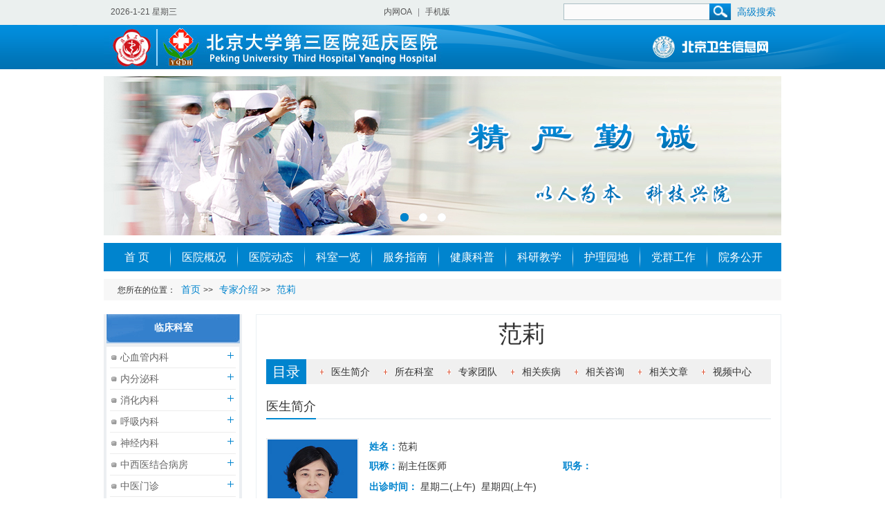

--- FILE ---
content_type: text/html
request_url: http://bjyqyy.cn/Html/Doctors/Main/Index_448.html
body_size: 83311
content:
<!DOCTYPE html>
<html>
<head>
 <meta http-equiv="Content-Type" content="text/html; charset=utf-8" />
 <meta content="width=device-width, initial-scale=1, maximum-scale=1, user-scalable=no" name="viewport">
 
<meta http-equiv="Cache-Control" content="no-transform" />
<meta http-equiv="Cache-Control" content="no-siteapp" />
<meta name="applicable-device" content="pc,mobile" />
<title>
范莉-北京市延庆区医院
</title>
<meta name="keywords" content="北京市延庆医院主站,北京大学第三医院延庆医院,延庆医院,北京市延庆医院,北京大学第三医院-北京市延庆区医院" />
<meta name="description" />
 <link href="/Content/Areas/Common/css/common.css" rel="stylesheet" type="text/css" />
 <link href="/Content/Areas/Common/css/message.css" rel="stylesheet" type="text/css" />
 <link href="/Content/Areas/Common/css/article.css" rel="stylesheet" type="text/css" />

 
 <link href="/Content/Areas/Common/css/FunctionStyle.css" rel="stylesheet" type="text/css" />


 <script src="/Scripts/jquery.min.js" type="text/javascript"></script>
 <script src="/Scripts/Common/control.js" type="text/javascript"></script>
 <script src="/Content/Areas/Common/scripts/tags.js" type="text/javascript"></script>
 <script src="/Content/Areas/Common/scripts/change_fontsize.js" type="text/javascript"></script>
 
 
 <link href="/Content/Awesome/jquery-ui.css" rel="stylesheet" type="text/css" />
 <link href="/Content/Awesome/Awesome.css" rel="stylesheet" type="text/css" />
 <script src="/Scripts/Awesome/jquery-ui.min.js" type="text/javascript"></script>
 <script src="/Scripts/Awesome/jquery.form.js" type="text/javascript"></script>
 <script src="/Scripts/Awesome/Awesome.js" type="text/javascript"></script>
 <script src="/Scripts/Common/control.js" type="text/javascript"></script>
 <script src="/Scripts/jquery.unobtrusive-ajax.js" type="text/javascript"></script>
 
 

 
 <script src="/Content/Areas/Common/scripts/BackTop.js" type="text/javascript"></script>

</head>
<body> 
            <img src="/Sites/Uploaded/UserUpLoad/20251218/20251218133559.jpg" width="0" height="0" style="display:none" />
    <img src="/Content/Areas/Common/images/logo/wxShare.jpg" width="0" height="0" style="display: none" />
        <script type="text/javascript">
            var urlStr = window.location.href;
            $(document).ready(function () {
                var ua = window.navigator.userAgent.toLowerCase();
                if (ua.match(/MicroMessenger/i) == 'micromessenger') {
                    $.ajax({
                        url: "/Mobile/Common/WxShare",
                        type: "POST",
                        datatype: "JSON",
                        data: { url: encodeURIComponent(urlStr) },
                        success: function (data) {
                            if (data.status == 1) {
                                $.getScript("https://res.wx.qq.com/open/js/jweixin-1.6.0.js", function () {
                                    var appId = data.appId;
                                    var timestamp = data.timestamp;
                                    var nonceStr = data.noncestr;
                                    var signature = data.signature;
                                    var title = '范莉'; // 分享标题
                                    var desc = ''; // 分享描述
                                    var link = urlStr; // 分享链接，该链接域名或路径必须与当前页面对应的公众号JS安全域名一致
                                    var imgUrl = 'http://www.bjyqyy.cn/Sites/Uploaded/UserUpLoad/20251218/20251218133559.jpg'; // 分享图标
                                    wx.config({
                                        debug: false,
                                        appId: appId,
                                        timestamp: timestamp,
                                        nonceStr: nonceStr,
                                        signature: signature,
                                        jsApiList: [
                                            'checkJsApi',
                                            'onMenuShareTimeline',
                                            'onMenuShareAppMessage',
                                            'onMenuShareQQ',
                                            'onMenuShareWeibo',
                                            'hideMenuItems',
                                            'showMenuItems',
                                            'hideAllNonBaseMenuItem',
                                            'showAllNonBaseMenuItem',
                                            'translateVoice',
                                            'startRecord',
                                            'stopRecord',
                                            'onRecordEnd',
                                            'playVoice',
                                            'pauseVoice',
                                            'stopVoice',
                                            'uploadVoice',
                                            'downloadVoice',
                                            'chooseImage',
                                            'previewImage',
                                            'uploadImage',
                                            'downloadImage',
                                            'getNetworkType',
                                            'openLocation',
                                            'getLocation',
                                            'hideOptionMenu',
                                            'showOptionMenu',
                                            'closeWindow',
                                            'scanQRCode',
                                            'chooseWXPay',
                                            'openProductSpecificView',
                                            'addCard',
                                            'chooseCard',
                                            'openCard',
                                            'updateAppMessageShareData',
                                            'updateTimelineShareData'
                                        ]
                                    });
                                    wx.ready(function () {
                                        //自定义“分享给朋友”及“分享到QQ”按钮的分享内容
                                        wx.updateAppMessageShareData({
                                            title: title, // 分享标题
                                            desc: desc, // 分享描述
                                            link: link, // 分享链接，该链接域名或路径必须与当前页面对应的公众号JS安全域名一致
                                            imgUrl:imgUrl, // 分享图标
                                            success: function () {
                                            // 设置成功
                                            }
                                        });
                                         //自定义“分享到朋友圈”及“分享到QQ空间”按钮的分享内容
                                        wx.updateTimelineShareData({
                                            title: title, // 分享标题
                                            desc: desc, // 分享描述
                                            link: link, // 分享链接，该链接域名或路径必须与当前页面对应的公众号JS安全域名一致
                                            imgUrl:imgUrl, // 分享图标
                                            success: function () {
                                            // 设置成功
                                            }
                                        });
                                    });
                                });
                            }
                        },
                        error: function () {
                        }
                    });
                }
            });

        </script>



  
 <div class="wrap">
  
<link href="/Content/Areas/Common/css/nav.css" rel="stylesheet" type="text/css" />
<script src="/Content/Areas/Common/scripts/MobileMenu.js" type="text/javascript"></script>

<div class="phone_nav">
	<span class="nav_icon"></span>
 <h1>北京市延庆医院</h1>
</div>
<div class="menu">


  <ul class="sy1_ul">
			<div class="sy2_inside">
 <li class="sy1_li homeLi" style="background:none">
 <a class="homeA sy1_tit" href="/">网站首页</a>
 </li>
  <li class="sy1_li num0">   
 <a id="2" class="sy1_tit " href="/Html/News/Main/102.html" target="_self"><span class="navspan">医院概况</span></a> 

    
 </li>
 <li class="sy1_li num1">   
 <a id="3" class="sy1_tit " href="/Html/News/Main/117.html" target="_self"><span class="navspan">医院动态</span></a> 

    
 </li>
 <li class="sy1_li num2">   
 <a id="92" class="sy1_tit " href="/Html/Hospitals/Departments/Overview0.html" target="_self"><span class="navspan">科室一览</span></a> 

    
 </li>
 <li class="sy1_li num3">   
 <a id="110" class="sy1_tit " href="/Html/News/Main/136.html" target="_self"><span class="navspan">服务指南</span></a> 

    
 </li>
 <li class="sy1_li num4">   
 <a id="5" class="sy1_tit " href="/Html/News/Main/123.html" target="_self"><span class="navspan">健康科普</span></a> 

    
 </li>
 <li class="sy1_li num5">   
 <a id="8" class="sy1_tit " href="/Html/News/Main/125.html" target="_self"><span class="navspan">科研教学</span></a> 

    
 </li>
 <li class="sy1_li num6">   
 <a id="7" class="sy1_tit " href="/Html/News/Main/122.html" target="_self"><span class="navspan">护理园地</span></a> 

    
 </li>
 <li class="sy1_li num7">   
 <a id="9" class="sy1_tit " href="/Html/News/Main/120.html" target="_self"><span class="navspan">党群工作</span></a> 

    
 </li>
 <li class="sy1_li last num8">   
 <a id="10" class="sy1_tit " href="/Html/News/Main/126.html" target="_self"><span class="navspan">院务公开</span></a> 

    
 </li>
				</div>
			
 </ul>

 
	<div class="clearit"></div>
</div>


 
 <!--header start-->
 <div class="header">
 <link href="/Content/Areas/Common/css/header.css" rel="stylesheet" type="text/css" />
<script type="text/javascript">
  $(document).ready(function(){
 $("#searchbtn").click(function(){
 if($("#search").val()=="请输入关键字...")
 {
 $("#search").val("");
 }   
    
 });
 
  });
 </script>
<script type="text/javascript">
$(function(){
 var timer=null
 var num=1
 function autoplay(){
 if(num>2){
  num=0
  }
  $('.ban_btn li').eq(num).addClass('current').siblings().removeClass('current')
   
    $('.ban_img li').eq(num).hide().fadeIn().siblings().hide()
 num++
 }
 $('.ban_btn li').mouseover(function(e) {
    $(this).addClass('current').siblings().removeClass('current')
    var index=$(this).index()
    $('.ban_img li').eq(index).hide().fadeIn().siblings().hide()
  num=index+1
    
 });
 timer=setInterval(autoplay,3000)
 $('.logo_con').mouseover(function(e) {
 clearInterval(timer)
 }).mouseout(function(e) {
 clearInterval(timer)
 timer=setInterval(autoplay,3000)
 });
 
})
</script>

	<div class="top_banner"><img src="/Sites/Uploaded/UserUpLoad/20161216/20161216101715.jpg"></div>
 <div class="header_top">
   <div class="header_topcon">
  <span class="floatR">
   <div class="header_r_l">
  <a href="http://218.249.58.170" target="_blank">内网OA</a> | <a href="http://www.bjyqyy.cn/" class="phoneBtn">手机版</a> 
  <img class="phone_img" src="/Sites/Uploaded/UserUpLoad/20160825/20160825150747.png" style="display: none;">
  <script language="JavaScript">
   $(document).ready(function($){
 $(".phoneBtn").hover(function(){ $(".phone_img").show()},function(){$(".phone_img").hide()}); 
 });
  </script>
   </div> 
   <div class="header_r_r">
   <div class="searchBox">
 <div class="search">
<form action="/Hospitals/Search" method="post"><input class="searchTxt" id="search" name="search" type="text" value="" /> <input name="" value="" class="searchBtn needHover" type="submit" />
 <a class="searechLink" href="/Hospitals/Search?searchModeId=2&searchTypeId=3">高级搜索</a> 
</form> </div>
 </div>
    
    </div>
  </span> 
 <span id ="headTime" class="date_r">
 正在获取日期...
 </span>
 
 <script>
 var time = new Date();
 var Week = ['日','一','二','三','四','五','六']; 
 document.getElementById('headTime').innerHTML =time.getFullYear()+"-"+(time.getMonth()+1)+"-"+time.getDate()+" 星期"+Week[time.getDay()];
 </script>
 </div>
   </div> 
   <div class="clearit"></div>
   <div class="header_logo">
 <div class="logo_con">
  <a href="/" class="logo">
  
  <img src="/Sites/Uploaded/Image/2019/12/186371228278468150786487721.jpg">
  </a>
  <a href="http://www.bjchfp.gov.cn/" class="wsxxw" target="_blank">
  <img src="/Sites/Uploaded/Image/2015/03/256356290021822025005782403.png">
  </a>
  </div>
   </div> 
   <div class="clearit"></div>
   <div class="header_banner">
 <div class="logo_con">
 <ul class="ban_img">
 
 
 <li><img src="/Sites/Uploaded/UserUpLoad/20150409/20150409150850.jpg"  /></li>
    
 <li><img src="/Sites/Uploaded/UserUpLoad/20150421/20150421094854.jpg" /></li>
 <li><img src="/Sites/Uploaded/UserUpLoad/20160601/20160601152219.jpg" /></li>
 
 
 
 </ul>
 <ul class="ban_btn">
   <li class="current"></li>
 <li></li>
 <li></li>
   </ul>
 </div>
   </div>
<div class="clearit"></div>
 
 </div>
 <div class="clearit"></div>
  <!--header end-->
 <!--nav start-->
 <div class="nav">
 
<link href="/Content/Areas/Common/css/nav.css" rel="stylesheet" type="text/css" />
<script src="/Content/Areas/Common/scripts/common_nav.js" type="text/javascript"></script>


<div class="sy_nav">


    			<ul class="sy1_ul">
			<div class="sy1_box">
                    <li class="sy1_li">
                        <a href="/" class="sy1_tit">首 页</a>
                    </li>
                                    <li class="sy1_li">   
                        <a id="2" class="sy1_tit " href="/Html/News/Main/102.html" target="_self"><span class="navspan">医院概况</span></a>    

                        			<ul class="sy2_ul">
			<div class="sy2_box">
                                    <li class="sy2_li">   
                        <a id="97" class="sy2_tit " href="/Html/Hospitals/Main/Description.html" target="_self"><span class="navspan">医院简介</span></a>    

                           
                    </li>
                    <li class="sy2_li">   
                        <a id="98" class="sy2_tit " href="/Html/News/Columns/14/Index.html" target="_self"><span class="navspan">领导信息</span></a>    

                           
                    </li>
                    <li class="sy2_li">   
                        <a id="12" class="sy2_tit " href="/Html/News/Main/119.html" target="_self"><span class="navspan">医院文化</span></a>    

                        			<ul class="sy3_ul">
			<div class="sy3_box">
                                    <li class="sy3_li">   
                        <a id="77" class="sy3_tit " href="/Html/News/Articles/599.html" target="_blank"><span class="navspan">院歌</span></a>    

                           
                    </li>
                    <li class="sy3_li">   
                        <a id="75" class="sy3_tit " href="/Html/News/Articles/651.html" target="_self"><span class="navspan">院徽院训</span></a>    

                           
                    </li>
                    <li class="sy3_li">   
                        <a id="78" class="sy3_tit " href="/Html/News/Columns/33/Index.html" target="_self"><span class="navspan">医院活动</span></a>    

                           
                    </li>
				</div>							
            </ul>
   
                    </li>
                    <li class="sy2_li">   
                        <a id="104" class="sy2_tit " href="/Html/Hospitals/Main/PositionGuide.html" target="_self"><span class="navspan">医院布局图</span></a>    

                           
                    </li>
                    <li class="sy2_li">   
                        <a id="102" class="sy2_tit " href="/Html/Hospitals/Main/PositionGuide.html" target="_self"><span class="navspan">方位指南</span></a>    

                        			<ul class="sy3_ul">
			<div class="sy3_box">
                                    <li class="sy3_li">   
                        <a id="103" class="sy3_tit " href="/Html/Hospitals/Main/PositionGuide.html" target="_self"><span class="navspan">方位指南</span></a>    

                           
                    </li>
                    <li class="sy3_li">   
                        <a id="101" class="sy3_tit " href="/Hospitals/Main/Location" target="_self"><span class="navspan">乘车路线</span></a>    

                           
                    </li>
                    <li class="sy3_li">   
                        <a id="100" class="sy3_tit " href="/Html/Hospitals/Main/ContactUs.html" target="_self"><span class="navspan">联系方式</span></a>    

                           
                    </li>
				</div>							
            </ul>
   
                    </li>
				</div>							
            </ul>
   
                    </li>
                    <li class="sy1_li">   
                        <a id="3" class="sy1_tit " href="/Html/News/Main/117.html" target="_self"><span class="navspan">医院动态</span></a>    

                        			<ul class="sy2_ul">
			<div class="sy2_box">
                                    <li class="sy2_li">   
                        <a id="93" class="sy2_tit " href="/Html/News/Columns/16/Index.html" target="_self"><span class="navspan">医院新闻</span></a>    

                           
                    </li>
                    <li class="sy2_li">   
                        <a id="94" class="sy2_tit " href="/Html/News/Columns/17/Index.html" target="_self"><span class="navspan">通知公告</span></a>    

                           
                    </li>
                    <li class="sy2_li">   
                        <a id="95" class="sy2_tit " href="/Html/News/VideoColumns/7/Index.html" target="_self"><span class="navspan">科普视频</span></a>    

                           
                    </li>
                    <li class="sy2_li">   
                        <a id="105" class="sy2_tit " href="/Hospitals/Journals/Overview" target="_self"><span class="navspan">院刊院报</span></a>    

                           
                    </li>
                    <li class="sy2_li">   
                        <a id="15" class="sy2_tit " href="/Html/News/Main/128.html" target="_self"><span class="navspan">专题报道</span></a>    

                        			<ul class="sy3_ul">
			<div class="sy3_box">
                                    <li class="sy3_li">   
                        <a id="140" class="sy3_tit " href="/Html/News/Columns/119/Index.html" target="_self"><span class="navspan">中华人民共和国监察法</span></a>    

                           
                    </li>
                    <li class="sy3_li">   
                        <a id="136" class="sy3_tit " href="/Html/News/Main/417.html" target="_self"><span class="navspan">北京市医药分开综合改革</span></a>    

                           
                    </li>
                    <li class="sy3_li">   
                        <a id="134" class="sy3_tit " href="/Html/News/Main/396.html" target="_self"><span class="navspan">六十年院庆专题</span></a>    

                           
                    </li>
                    <li class="sy3_li">   
                        <a id="16" class="sy3_tit " href="/Html/News/Main/129.html" target="_self"><span class="navspan">“两学一做”专题</span></a>    

                           
                    </li>
                    <li class="sy3_li">   
                        <a id="17" class="sy3_tit " href="/Html/News/Main/130.html" target="_self"><span class="navspan">援疆专题</span></a>    

                           
                    </li>
                    <li class="sy3_li">   
                        <a id="120" class="sy3_tit " href="/Html/News/Columns/82/Index.html" target="_self"><span class="navspan">专题栏目</span></a>    

                           
                    </li>
                    <li class="sy3_li">   
                        <a id="133" class="sy3_tit " href="/Html/News/Columns/111/Index.html" target="_self"><span class="navspan">创城专题</span></a>    

                           
                    </li>
                    <li class="sy3_li">   
                        <a id="137" class="sy3_tit " href="/Html/News/Main/418.html" target="_self"><span class="navspan">创建国家卫生区专题</span></a>    

                           
                    </li>
                    <li class="sy3_li">   
                        <a id="142" class="sy3_tit " href="/Html/News/Main/421.html" target="_self"><span class="navspan">关注老年健康 提供老年友善服务</span></a>    

                           
                    </li>
                    <li class="sy3_li">   
                        <a id="146" class="sy3_tit " href="/Html/News/Columns/123/Index.html" target="_self"><span class="navspan">医耗联动宣传专栏</span></a>    

                           
                    </li>
                    <li class="sy3_li">   
                        <a id="147" class="sy3_tit " href="/Html/News/Columns/124/Index.html" target="_self"><span class="navspan">软件正版化内容学习专区</span></a>    

                           
                    </li>
                    <li class="sy3_li">   
                        <a id="148" class="sy3_tit " href="/Html/News/Columns/125/Index.html" target="_self"><span class="navspan">开展健康促进科普宣传 助力老年慢病管理专栏</span></a>    

                           
                    </li>
				</div>							
            </ul>
   
                    </li>
				</div>							
            </ul>
   
                    </li>
                    <li class="sy1_li">   
                        <a id="92" class="sy1_tit " href="/Html/Hospitals/Departments/Overview0.html" target="_self"><span class="navspan">科室一览</span></a>    

                        			<ul class="sy2_ul">
			<div class="sy2_box">
                                    <li class="sy2_li">   
                        <a id="106" class="sy2_tit " href="/Hospitals/Departments/Overview?rootDepartmentId=9" target="_self"><span class="navspan">临床科室</span></a>    

                           
                    </li>
                    <li class="sy2_li">   
                        <a id="107" class="sy2_tit " href="/Hospitals/Departments/Overview?rootDepartmentId=10  " target="_self"><span class="navspan">医技科室</span></a>    

                           
                    </li>
                    <li class="sy2_li">   
                        <a id="108" class="sy2_tit " href="/Hospitals/Departments/Overview?rootDepartmentId=11" target="_self"><span class="navspan">其他科室</span></a>    

                           
                    </li>
				</div>							
            </ul>
   
                    </li>
                    <li class="sy1_li">   
                        <a id="110" class="sy1_tit " href="/Html/News/Main/136.html" target="_self"><span class="navspan">服务指南</span></a>    

                        			<ul class="sy2_ul">
			<div class="sy2_box">
                                    <li class="sy2_li">   
                        <a id="80" class="sy2_tit " href="/Html/News/Columns/20/Index.html" target="_blank"><span class="navspan">预约挂号</span></a>    

                           
                    </li>
                    <li class="sy2_li">   
                        <a id="121" class="sy2_tit " href="/Html/News/Articles/593.html" target="_self"><span class="navspan">床位信息</span></a>    

                           
                    </li>
                    <li class="sy2_li">   
                        <a id="4" class="sy2_tit " href="/Html/News/Main/118.html" target="_self"><span class="navspan">就诊指南</span></a>    

                        			<ul class="sy3_ul">
			<div class="sy3_box">
                                    <li class="sy3_li">   
                        <a id="81" class="sy3_tit " href="/Html/News/Columns/21/Index.html" target="_self"><span class="navspan">就诊须知</span></a>    

                           
                    </li>
                    <li class="sy3_li">   
                        <a id="82" class="sy3_tit " href="/Html/News/Columns/22/Index.html" target="_self"><span class="navspan">就诊流程</span></a>    

                           
                    </li>
                    <li class="sy3_li">   
                        <a id="84" class="sy3_tit " href="/Html/News/Columns/69/Index.html" target="_self"><span class="navspan">住院须知</span></a>    

                           
                    </li>
                    <li class="sy3_li">   
                        <a id="111" class="sy3_tit " href="/Html/News/Columns/70/Index.html" target="_self"><span class="navspan">住院流程</span></a>    

                           
                    </li>
                    <li class="sy3_li">   
                        <a id="112" class="sy3_tit " href="/Html/News/Columns/71/Index.html" target="_self"><span class="navspan">便民服务</span></a>    

                           
                    </li>
				</div>							
            </ul>
   
                    </li>
                    <li class="sy2_li">   
                        <a id="91" class="sy2_tit " href="/Html/Hospitals/Doctors/Overview0.html" target="_self"><span class="navspan">专家介绍</span></a>    

                           
                    </li>
                    <li class="sy2_li">   
                        <a id="83" class="sy2_tit " href="/Hospitals/Schedulings" target="_self"><span class="navspan">出诊信息</span></a>    

                           
                    </li>
                    <li class="sy2_li">   
                        <a id="24" class="sy2_tit " href="/Html/News/Columns/68/Index.html" target="_self"><span class="navspan">信息查询</span></a>    

                        			<ul class="sy3_ul">
			<div class="sy3_box">
                                    <li class="sy3_li">   
                        <a id="29" class="sy3_tit " href="http://218.246.22.57/cx/JiGouSearch.aspx" target="_blank"><span class="navspan">医疗机构执业资质查询</span></a>    

                           
                    </li>
                    <li class="sy3_li">   
                        <a id="28" class="sy3_tit " href="http://ybj.beijing.gov.cn/cxfw/ywmlcx/ylfy/" target="_blank"><span class="navspan">医疗服务价格查询</span></a>    

                           
                    </li>
                    <li class="sy3_li">   
                        <a id="30" class="sy3_tit " href="http://218.246.22.57/cx/" target="_blank"><span class="navspan">执业医师信息查询</span></a>    

                           
                    </li>
                    <li class="sy3_li">   
                        <a id="31" class="sy3_tit " href="http://218.246.22.57/hushisearch/" target="_blank"><span class="navspan">执业护士信息查询</span></a>    

                           
                    </li>
                    <li class="sy3_li">   
                        <a id="26" class="sy3_tit " href="javascript:void(0)" target="_blank"><span class="navspan">体检报告查询</span></a>    

                           
                    </li>
				</div>							
            </ul>
   
                    </li>
                    <li class="sy2_li">   
                        <a id="14" class="sy2_tit " href="/Html/News/Main/134.html" target="_self"><span class="navspan">医保服务</span></a>    

                        			<ul class="sy3_ul">
			<div class="sy3_box">
                                    <li class="sy3_li">   
                        <a id="89" class="sy3_tit " href="/Html/News/Columns/27/Index.html" target="_self"><span class="navspan">医保政策</span></a>    

                           
                    </li>
                    <li class="sy3_li">   
                        <a id="88" class="sy3_tit " href="/Html/News/Columns/26/Index.html" target="_self"><span class="navspan">医保咨询</span></a>    

                           
                    </li>
                    <li class="sy3_li">   
                        <a id="90" class="sy3_tit " href="/Html/News/Columns/28/Index.html" target="_self"><span class="navspan">医保常识</span></a>    

                           
                    </li>
				</div>							
            </ul>
   
                    </li>
                    <li class="sy2_li">   
                        <a id="113" class="sy2_tit " href="/Interactions/Questions" target="_self"><span class="navspan">医患交流</span></a>    

                           
                    </li>
                    <li class="sy2_li">   
                        <a id="85" class="sy2_tit " href="/Html/News/Columns/23/Index.html" target="_self"><span class="navspan">社区转诊</span></a>    

                           
                    </li>
				</div>							
            </ul>
   
                    </li>
                    <li class="sy1_li">   
                        <a id="5" class="sy1_tit " href="/Html/News/Main/123.html" target="_self"><span class="navspan">健康科普</span></a>    

                        			<ul class="sy2_ul">
			<div class="sy2_box">
                                    <li class="sy2_li">   
                        <a id="56" class="sy2_tit " href="/Html/News/Columns/45/Index.html" target="_self"><span class="navspan">保健知识</span></a>    

                           
                    </li>
                    <li class="sy2_li">   
                        <a id="58" class="sy2_tit " href="/Html/News/Columns/47/Index.html" target="_self"><span class="navspan">急救专题</span></a>    

                           
                    </li>
                    <li class="sy2_li">   
                        <a id="114" class="sy2_tit " href="/Html/News/Columns/44/Index.html" target="_self"><span class="navspan">慢病防治</span></a>    

                           
                    </li>
                    <li class="sy2_li">   
                        <a id="115" class="sy2_tit " href="/Html/News/Columns/72/Index.html" target="_self"><span class="navspan">用药健康</span></a>    

                           
                    </li>
                    <li class="sy2_li">   
                        <a id="57" class="sy2_tit " href="/Html/News/Columns/46/Index.html" target="_self"><span class="navspan">健康自测</span></a>    

                           
                    </li>
                    <li class="sy2_li">   
                        <a id="149" class="sy2_tit " href="/Html/News/VideoColumns/8/Index.html" target="_self"><span class="navspan">琚丽说药</span></a>    

                           
                    </li>
				</div>							
            </ul>
   
                    </li>
                    <li class="sy1_li">   
                        <a id="8" class="sy1_tit " href="/Html/News/Main/125.html" target="_self"><span class="navspan">科研教学</span></a>    

                        			<ul class="sy2_ul">
			<div class="sy2_box">
                                    <li class="sy2_li">   
                        <a id="53" class="sy2_tit " href="/Html/News/Columns/50/Index.html" target="_self"><span class="navspan">科教动态</span></a>    

                           
                    </li>
                    <li class="sy2_li">   
                        <a id="52" class="sy2_tit " href="/Html/News/Columns/49/Index.html" target="_self"><span class="navspan">科研项目</span></a>    

                           
                    </li>
                    <li class="sy2_li">   
                        <a id="42" class="sy2_tit " href="/Html/News/Columns/56/Index.html" target="_self"><span class="navspan">继续教育</span></a>    

                           
                    </li>
                    <li class="sy2_li">   
                        <a id="43" class="sy2_tit " href="/Html/News/Columns/60/Index.html" target="_self"><span class="navspan">对口支援</span></a>    

                           
                    </li>
				</div>							
            </ul>
   
                    </li>
                    <li class="sy1_li">   
                        <a id="7" class="sy1_tit " href="/Html/News/Main/122.html" target="_self"><span class="navspan">护理园地</span></a>    

                        			<ul class="sy2_ul">
			<div class="sy2_box">
                                    <li class="sy2_li">   
                        <a id="63" class="sy2_tit " href="/Html/News/Columns/40/Index.html" target="_self"><span class="navspan">护理概况</span></a>    

                           
                    </li>
                    <li class="sy2_li">   
                        <a id="64" class="sy2_tit " href="/Html/News/Columns/41/Index.html" target="_self"><span class="navspan">护理动态</span></a>    

                           
                    </li>
                    <li class="sy2_li">   
                        <a id="65" class="sy2_tit " href="/Html/News/Columns/42/Index.html" target="_self"><span class="navspan">护士培训</span></a>    

                           
                    </li>
                    <li class="sy2_li">   
                        <a id="66" class="sy2_tit " href="/Html/News/Columns/43/Index.html" target="_self"><span class="navspan">天使风采</span></a>    

                           
                    </li>
				</div>							
            </ul>
   
                    </li>
                    <li class="sy1_li">   
                        <a id="9" class="sy1_tit " href="/Html/News/Main/120.html" target="_self"><span class="navspan">党群工作</span></a>    

                        			<ul class="sy2_ul">
			<div class="sy2_box">
                                    <li class="sy2_li">   
                        <a id="69" class="sy2_tit " href="/Html/News/Columns/35/Index.html" target="_self"><span class="navspan">党务工作</span></a>    

                           
                    </li>
                    <li class="sy2_li">   
                        <a id="70" class="sy2_tit " href="/Html/News/Columns/36/Index.html" target="_self"><span class="navspan">党员活动</span></a>    

                           
                    </li>
                    <li class="sy2_li">   
                        <a id="71" class="sy2_tit " href="/Html/News/Columns/37/Index.html" target="_self"><span class="navspan">廉政建设</span></a>    

                           
                    </li>
                    <li class="sy2_li">   
                        <a id="72" class="sy2_tit " href="/Html/News/Columns/38/Index.html" target="_self"><span class="navspan">工会园地</span></a>    

                           
                    </li>
                    <li class="sy2_li">   
                        <a id="73" class="sy2_tit " href="/Html/News/Columns/39/Index.html" target="_self"><span class="navspan">青年风采</span></a>    

                           
                    </li>
                    <li class="sy2_li">   
                        <a id="116" class="sy2_tit " href="/Html/News/Columns/34/Index.html" target="_self"><span class="navspan">光荣榜</span></a>    

                           
                    </li>
				</div>							
            </ul>
   
                    </li>
                    <li class="sy1_li last">   
                        <a id="10" class="sy1_tit " href="/Html/News/Main/126.html" target="_self"><span class="navspan">院务公开</span></a>    

                        			<ul class="sy2_ul">
			<div class="sy2_box">
                                    <li class="sy2_li last">   
                        <a id="35" class="sy2_tit " href="/Html/News/Columns/63/Index.html" target="_self"><span class="navspan">招聘信息</span></a>    

                           
                    </li>
                    <li class="sy2_li last">   
                        <a id="117" class="sy2_tit " href="/Html/News/Columns/73/Index.html" target="_self"><span class="navspan">公示信息</span></a>    

                           
                    </li>
                    <li class="sy2_li last">   
                        <a id="38" class="sy2_tit " href="/Html/News/Columns/66/Index.html" target="_self"><span class="navspan">医院资源</span></a>    

                           
                    </li>
                    <li class="sy2_li last">   
                        <a id="37" class="sy2_tit " href="/Html/News/Columns/65/Index.html" target="_self"><span class="navspan">招标采购</span></a>    

                           
                    </li>
                    <li class="sy2_li last">   
                        <a id="119" class="sy2_tit " href="/Html/Hospitals/Votes/List/1.html" target="_self"><span class="navspan">在线调查</span></a>    

                           
                    </li>
                    <li class="sy2_li last">   
                        <a id="39" class="sy2_tit " href="/Html/News/Columns/67/Index.html" target="_self"><span class="navspan">下载中心</span></a>    

                           
                    </li>
				</div>							
            </ul>
   
                    </li>
				</div>							
            </ul>

	 <script type="text/javascript">
		jQuery(function(){
			jQuery('ul.sy1_ul').superfish();
		});

	</script>
	<div class="clearit"></div>
</div>

 </div>
 <div class="clearit"></div>
 <!--nav end-->
 <link href="/Content/Areas/Common/css/linkMap.css" rel="stylesheet" type="text/css" />

<div class="linkmap">
	您所在的位置：
    <span><a href="/">首页</a>
        <small>&gt;&gt;</small><a href="/Html/Hospitals/Departments/Overview448.html"><span class="navspan"> 专家介绍 </span></a><small>&gt;&gt;</small><a><span class="navspan"> 范莉</span></a>
    </span>
</div>

 <!---------------------content--------------------------------->
 <div class="main">
 

<div class="ask_left">
 <div class="disease_recommend">
 <div class="title_all">
 <h2>范莉</h2> 
 </div>
 <ul class="ks_navUl">
 <li class="Contents">目录</li>
 <li><a href="#jianjie">医生简介</a></li>
 <li><a href="#department">所在科室</a></li>
 <li><a href="#team">专家团队</a></li>
 
 <li><a href="#disease">相关疾病</a></li>
 <li><a href="#question">相关咨询</a></li>
 <li><a href="#video">相关文章</a></li>
 <li><a href="#video">视频中心</a></li>
 
 </ul>
 <div class="disease_recommend_body" id="jianjie">
 <div class="ks_jj_con">
 <div class="doctor_message">
 <h1 class="ask_title">
 <p>医生简介</p></h1>
 <div class="doctor_con">
 <img class="doc_pic" src="/Sites/Uploaded/UserUpLoad/20251218/20251218133559.jpg"  />
 <span class="doctoName">范莉</span>
 <dl>
 <dt>
 <strong>姓名：</strong><span>范莉</span>
 </dt>
 
 <dd>
 <strong>职称：</strong>副主任医师</dd>
 <dd>
 <strong>职务：</strong>
  
 </dd>
 
  
 <dd style="width: 100%">
   <strong>出诊时间：</strong> <span>
星期二(上午) &nbsp;星期四(上午) &nbsp; </span>
     
 </dd>
  
 <dd style="width: 100%"><strong>专业特长：</strong>口腔内科疾病的诊断和治疗（牙体牙髓方面的疾病，龋齿的充填，根管治疗），牙齿缺损的修复治疗（固定牙冠修复，活动假牙的修复以及全口牙齿修复治疗）。</dd>
 </dl>
 <a class="more" id="showDescri">更多</a>
 </div>
 </div>
 <div class="ks_jj_div" style="display:none" id="Descri">
 <p><a target="_blank"href="/Html/Doctors/Main/Index_448.html" class="keyword_Default ">范莉</a></p>
 </div>
 <script type="text/javascript">
 $(document).ready(function () {
 $("#showDescri").toggle(function () {
 $(".ks_jj_div").stop().slideDown(300);
 $(this).html("收起");
 },function(){
 $(".ks_jj_div").stop().slideUp(300);
 $(this).html("更多");  
 })
 });
 </script>
 <div class="clearit"></div>
 </div>
 
 <div class="about_department" id="department">
 <h2 class="ask_title">
 <p>所在科室</p></h2>
 <div class="department_rq">
 <div class="department_l">
 <p>
 <a class="pic_all" href="/Html/Departments/Main/Index_163.html" target="_blank">
 <img src="/Sites/Uploaded/UserUpLoad/20161118/20161118131745.jpg"/>
 </a>
 <a target="_blank" class="pic-name" href="/Html/Departments/Main/Index_163.html">口腔科</a>
 </p>
 </div>
 <div class="department_r">
 <p>北京市延庆区医院<a target="_blank"href="/Html/Departments/Main/Index_163.html" class="keyword_Default ">口腔科</a>成立于1965年，位于门诊楼二楼，有独立的就诊环境，是集口内、口外、正畸、种植于一体的综合性专业科室。现有医务人员23名，包括副主任医师2名，主治医师6名，医师5名，助理医师2名,护士8名。其中研究生5人，本科12人,大专6人。拥有自动牙科综合治疗台12台，自动注油机、自动超声清洗机、高压高温消毒等口腔消毒设备，根管测量仪、热压胶充填仪、高频电刀、镍钛根管预备系统，“彼岸”种植机以及牙科CT和牙片机等医疗辅助设备。近年来，<a target="_blank"href="/Html/Departments/Main/Index_163.html" class="keyword_Default ">口腔科</a>在医院的大力支持下，采取“请进来，送出去”的方式，提高科室整体水平。北医三院<a target="_blank"href="/Html/Departments/Main/Index_163.html" class="keyword_Default ">口腔科</a>对口支援专家、…</p>
 </div>
 <div class="clearit">
 </div>
 </div>
 <ul class="jb_type">
 </ul>

 </div>
 <div class="clearit"></div>
 
 <div class="doc_td" id="team">
 <h1 class="ask_title">
 <p>专家团队</p></h1>
 <ul>
 
    <li>
        <div class="doc_cont">
            <a class="doc_name" href="/Html/Doctors/Main/Index_447.html">
晏志强            </a><span class="doc_tit">
副主任医师            </span><a class="ask_btn" href="/Html/Doctors/Main/Index_447.html"></a>
        </div>
        <h6 class="doc_dep">
            口腔科</h6>
    </li>
    <li>
        <div class="doc_cont">
            <a class="doc_name" href="/Html/Doctors/Main/Index_448.html">
范莉            </a><span class="doc_tit">
副主任医师            </span><a class="ask_btn" href="/Html/Doctors/Main/Index_448.html"></a>
        </div>
        <h6 class="doc_dep">
            口腔科</h6>
    </li>


 </ul>
 </div>
 <div class="clearit"></div>
 
 <div class="about_diseas" id="disease">
 


 <div class="clearit"></div>
 </div>
 
 
 
<script type="text/javascript">

$(document).ready(function () {
	$('#toggle-view li').click(function () {
		var text = $(this).children('.zxdy_content');


		if (text.is(':hidden')) {
			$(this).siblings('li').find('.zxdy_content').slideUp(1000);
            $(this).find('.zxdy_content').slideDown(200);
			$(this).children('.span_icon').html('-');
			$(this).siblings('li').find('.span_icon').html('+');	
		} else {
			text.slideUp('200');
			$(this).children('.span_icon').html('+');		
		}		
	});
});

</script>



 
 <div class="about_wenz" id="wenzhang">
 

 </div>
 
 <div class="about_ship" id="video">
 

 </div>
 </div>
 </div>
</div>
<div class="ask_right">
 <div class="Department_left">
 <div class="left_menu">
 
 
 <script src="/Content/Areas/Common/scripts/searchIndexLeftMenu.js" type="text/javascript"></script>
<ul class="ul0 SearchIndexLeft" id="menu">
<li class="Depth0">
   
        <h3 class="dep_title2">临床科室</h3>
        
            <ul class="ul2_ul">
                
                <li class="Depth1">
   
        <p class="showdoctor ">
        <a href="/Html/Departments/Main/Index_152.html">心血管内科</a></p>
        
                <ul class="doctor_team">
                  
                             <li class="D30_Dor149"><a href="/Html/Doctors/Main/Index_420.html">- 郭丽君</a></li>
                             <li class="D30_Dor195"><a href="/Html/Doctors/Main/Index_471.html">- 曾辉</a></li>
                             <li class="D30_Dor39"><a href="/Html/Doctors/Main/Index_236.html">- 王立新</a></li>
                             <li class="D30_Dor65"><a href="/Html/Doctors/Main/Index_210.html">- 颜翠萍</a></li>
                             <li class="D30_Dor211"><a href="/Html/Doctors/Main/Index_487.html">- 胡振春</a></li>
                             <li class="D30_Dor28"><a href="/Html/Doctors/Main/Index_247.html">- 何晓雷</a></li>
                             <li class="D30_Dor212"><a href="/Html/Doctors/Main/Index_488.html">- 杨丽</a></li>
                             <li class="D30_Dor213"><a href="/Html/Doctors/Main/Index_489.html">- 刘东庭</a></li>
                             <li class="D30_Dor214"><a href="/Html/Doctors/Main/Index_490.html">- 赵宇</a></li>
                       <div class="clearb"></div>
                </ul>
</li>
<li class="Depth1">
   
        <p class="showdoctor ">
        <a href="/Html/Departments/Main/Index_503.html">内分泌科</a></p>
        
                <ul class="doctor_team">
                  
                             <li class="D97_Dor226"><a href="/Html/Doctors/Main/Index_504.html">- 卢琦</a></li>
                             <li class="D97_Dor227"><a href="/Html/Doctors/Main/Index_505.html">- 尤丽</a></li>
                             <li class="D97_Dor228"><a href="/Html/Doctors/Main/Index_506.html">- 辛丽红</a></li>
                             <li class="D97_Dor229"><a href="/Html/Doctors/Main/Index_507.html">- 侯士芳</a></li>
                       <div class="clearb"></div>
                </ul>
</li>
<li class="Depth1">
   
        <p class="showdoctor ">
        <a href="/Html/Departments/Main/Index_150.html">消化内科</a></p>
        
                <ul class="doctor_team">
                  
                             <li class="D32_Dor40"><a href="/Html/Doctors/Main/Index_235.html">- 李慧民</a></li>
                             <li class="D32_Dor109"><a href="/Html/Doctors/Main/Index_323.html">- 郭静尹</a></li>
                             <li class="D32_Dor145"><a href="/Html/Doctors/Main/Index_413.html">- 黄永辉</a></li>
                             <li class="D32_Dor48"><a href="/Html/Doctors/Main/Index_227.html">- 徐光耀</a></li>
                             <li class="D32_Dor219"><a href="/Html/Doctors/Main/Index_495.html">- 程利</a></li>
                             <li class="D32_Dor108"><a href="/Html/Doctors/Main/Index_324.html">- 孟伶宇</a></li>
                       <div class="clearb"></div>
                </ul>
</li>
<li class="Depth1">
   
        <p class="showdoctor ">
        <a href="/Html/Departments/Main/Index_151.html">呼吸内科</a></p>
        
                <ul class="doctor_team">
                  
                             <li class="D31_Dor23"><a href="/Html/Doctors/Main/Index_251.html">- 吴国霞</a></li>
                             <li class="D31_Dor19"><a href="/Html/Doctors/Main/Index_255.html">- 郭万库</a></li>
                             <li class="D31_Dor151"><a href="/Html/Doctors/Main/Index_424.html">- 刘树丛</a></li>
                             <li class="D31_Dor152"><a href="/Html/Doctors/Main/Index_425.html">- 袁峰</a></li>
                             <li class="D31_Dor153"><a href="/Html/Doctors/Main/Index_426.html">- 张娟</a></li>
                             <li class="D31_Dor218"><a href="/Html/Doctors/Main/Index_494.html">- 王萍</a></li>
                       <div class="clearb"></div>
                </ul>
</li>
<li class="Depth1">
   
        <p class="showdoctor ">
        <a href="/Html/Departments/Main/Index_165.html">神经内科</a></p>
        
                <ul class="doctor_team">
                  
                             <li class="D17_Dor26"><a href="/Html/Doctors/Main/Index_176.html">- 赵婷奕</a></li>
                             <li class="D17_Dor134"><a href="/Html/Doctors/Main/Index_402.html">- 刘华</a></li>
                             <li class="D17_Dor43"><a href="/Html/Doctors/Main/Index_232.html">- 吴辰英</a></li>
                             <li class="D17_Dor27"><a href="/Html/Doctors/Main/Index_248.html">- 王毅</a></li>
                             <li class="D17_Dor215"><a href="/Html/Doctors/Main/Index_491.html">- 闫立凤</a></li>
                             <li class="D17_Dor216"><a href="/Html/Doctors/Main/Index_492.html">- 于永华</a></li>
                             <li class="D17_Dor217"><a href="/Html/Doctors/Main/Index_493.html">- 韩骐</a></li>
                       <div class="clearb"></div>
                </ul>
</li>
<li class="Depth1">
   
        <p class="showdoctor ">
        <a href="/Html/Departments/Main/Index_314.html">中西医结合病房</a></p>
        
                <ul class="doctor_team">
                  
                             <li class="D49_Dor17"><a href="/Html/Doctors/Main/Index_257.html">- 杨长明</a></li>
                       <div class="clearb"></div>
                </ul>
</li>
<li class="Depth1">
   
        <p class="showdoctor ">
        <a href="/Html/Departments/Main/Index_321.html">中医门诊</a></p>
        
                <ul class="doctor_team">
                  
                             <li class="D50_Dor185"><a href="/Html/Doctors/Main/Index_459.html">- 郑爱军</a></li>
                             <li class="D50_Dor181"><a href="/Html/Doctors/Main/Index_454.html">- 王春媚</a></li>
                             <li class="D50_Dor182"><a href="/Html/Doctors/Main/Index_455.html">- 牛浩洁</a></li>
                             <li class="D50_Dor183"><a href="/Html/Doctors/Main/Index_456.html">- 吴宇</a></li>
                             <li class="D50_Dor231"><a href="/Html/Doctors/Main/Index_509.html">- 郝磊</a></li>
                             <li class="D50_Dor230"><a href="/Html/Doctors/Main/Index_508.html">- 马海涛</a></li>
                       <div class="clearb"></div>
                </ul>
</li>
<li class="Depth1">
   
        <p class="showdoctor ">
        <a href="/Html/Departments/Main/Index_320.html">肾内科</a></p>
        
                <ul class="doctor_team">
                  
                             <li class="D51_Dor66"><a href="/Html/Doctors/Main/Index_209.html">- 马云伶</a></li>
                             <li class="D51_Dor220"><a href="/Html/Doctors/Main/Index_496.html">- 王悦</a></li>
                             <li class="D51_Dor97"><a href="/Html/Doctors/Main/Index_178.html">- 刘国茹</a></li>
                             <li class="D51_Dor93"><a href="/Html/Doctors/Main/Index_182.html">- 郝峥</a></li>
                             <li class="D51_Dor154"><a href="/Html/Doctors/Main/Index_427.html">- 杨雪莲</a></li>
                       <div class="clearb"></div>
                </ul>
</li>
<li class="Depth1">
   
        <p class="showdoctor ">
        <a href="/Html/Departments/Main/Index_154.html">肿瘤科</a></p>
        
                <ul class="doctor_team">
                  
                             <li class="D28_Dor68"><a href="/Html/Doctors/Main/Index_207.html">- 袁学东</a></li>
                             <li class="D28_Dor221"><a href="/Html/Doctors/Main/Index_497.html">- 张建英</a></li>
                             <li class="D28_Dor222"><a href="/Html/Doctors/Main/Index_498.html">- 杜保山</a></li>
                       <div class="clearb"></div>
                </ul>
</li>
<li class="Depth1">
   
        <p class="showdoctor ">
        <a href="/Html/Departments/Main/Index_155.html">老年病科</a></p>
        
                <ul class="doctor_team">
                  
                             <li class="D27_Dor223"><a href="/Html/Doctors/Main/Index_499.html">- 徐美林</a></li>
                             <li class="D27_Dor41"><a href="/Html/Doctors/Main/Index_234.html">- 刘海燕</a></li>
                             <li class="D27_Dor196"><a href="/Html/Doctors/Main/Index_472.html">- 郭建东</a></li>
                       <div class="clearb"></div>
                </ul>
</li>
<li class="Depth1">
   
        <p class="showdoctor ">
        <a href="/Html/Departments/Main/Index_461.html">全科医学科</a></p>
        
                <ul class="doctor_team">
                  
                             <li class="D95_Dor9"><a href="/Html/Doctors/Main/Index_262.html">- 梁文霞</a></li>
                       <div class="clearb"></div>
                </ul>
</li>
<li class="Depth1">
   
        <p class="showdoctor ">
        <a href="/Html/Departments/Main/Index_158.html">骨科</a></p>
        
                <ul class="doctor_team">
                  
                             <li class="D24_Dor147"><a href="/Html/Doctors/Main/Index_415.html">- 周方</a></li>
                             <li class="D24_Dor251"><a href="/Html/Doctors/Main/Index_530.html">- 吕扬</a></li>
                             <li class="D24_Dor71"><a href="/Html/Doctors/Main/Index_204.html">- 李东亮</a></li>
                             <li class="D24_Dor98"><a href="/Html/Doctors/Main/Index_334.html">- 赵风龙</a></li>
                             <li class="D24_Dor91"><a href="/Html/Doctors/Main/Index_184.html">- 徐九峰</a></li>
                             <li class="D24_Dor45"><a href="/Html/Doctors/Main/Index_230.html">- 曹国栋</a></li>
                             <li class="D24_Dor157"><a href="/Html/Doctors/Main/Index_430.html">- 张利辉</a></li>
                             <li class="D24_Dor20"><a href="/Html/Doctors/Main/Index_254.html">- 袁瑞新</a></li>
                             <li class="D24_Dor99"><a href="/Html/Doctors/Main/Index_333.html">- 张晓光</a></li>
                             <li class="D24_Dor124"><a href="/Html/Doctors/Main/Index_386.html">- 杨飞</a></li>
                             <li class="D24_Dor135"><a href="/Html/Doctors/Main/Index_403.html">- 哈秀民</a></li>
                             <li class="D24_Dor158"><a href="/Html/Doctors/Main/Index_431.html">- 李海洋</a></li>
                             <li class="D24_Dor160"><a href="/Html/Doctors/Main/Index_433.html">- 赵鹏</a></li>
                             <li class="D24_Dor159"><a href="/Html/Doctors/Main/Index_432.html">- 桑庆华</a></li>
                             <li class="D24_Dor252"><a href="/Html/Doctors/Main/Index_531.html">- 姜佩瑜</a></li>
                       <div class="clearb"></div>
                </ul>
</li>
<li class="Depth1">
   
        <p class="showdoctor ">
        <a href="/Html/Departments/Main/Index_312.html">普外科</a></p>
        
                <ul class="doctor_team">
                  
                             <li class="D53_Dor246"><a href="/Html/Doctors/Main/Index_525.html">- 田贵金</a></li>
                             <li class="D53_Dor247"><a href="/Html/Doctors/Main/Index_526.html">- 王港</a></li>
                             <li class="D53_Dor248"><a href="/Html/Doctors/Main/Index_527.html">- 赵红梅</a></li>
                             <li class="D53_Dor69"><a href="/Html/Doctors/Main/Index_206.html">- 桑畅野</a></li>
                             <li class="D53_Dor77"><a href="/Html/Doctors/Main/Index_198.html">- 郭晓明</a></li>
                             <li class="D53_Dor74"><a href="/Html/Doctors/Main/Index_201.html">- 闻天学</a></li>
                             <li class="D53_Dor92"><a href="/Html/Doctors/Main/Index_183.html">- 闫长红</a></li>
                             <li class="D53_Dor102"><a href="/Html/Doctors/Main/Index_330.html">- 赵敏</a></li>
                             <li class="D53_Dor103"><a href="/Html/Doctors/Main/Index_329.html">- 张学东</a></li>
                             <li class="D53_Dor249"><a href="/Html/Doctors/Main/Index_528.html">- 蔡振</a></li>
                             <li class="D53_Dor250"><a href="/Html/Doctors/Main/Index_529.html">- 徐涵</a></li>
                       <div class="clearb"></div>
                </ul>
</li>
<li class="Depth1">
   
        <p class="showdoctor ">
        <a href="/Html/Departments/Main/Index_313.html">泌尿科</a></p>
        
                <ul class="doctor_team">
                  
                             <li class="D55_Dor79"><a href="/Html/Doctors/Main/Index_196.html">- 赵永哲</a></li>
                             <li class="D55_Dor162"><a href="/Html/Doctors/Main/Index_435.html">- 贺迎雪</a></li>
                             <li class="D55_Dor161"><a href="/Html/Doctors/Main/Index_434.html">- 赵伟</a></li>
                       <div class="clearb"></div>
                </ul>
</li>
<li class="Depth1">
   
        <p class="showdoctor ">
        <a href="/Html/Departments/Main/Index_315.html">胸外科</a></p>
        
                <ul class="doctor_team">
                  
                             <li class="D56_Dor253"><a href="/Html/Doctors/Main/Index_532.html">- 曲日初</a></li>
                             <li class="D56_Dor164"><a href="/Html/Doctors/Main/Index_437.html">- 张喆</a></li>
                             <li class="D56_Dor90"><a href="/Html/Doctors/Main/Index_185.html">- 路立军</a></li>
                             <li class="D56_Dor254"><a href="/Html/Doctors/Main/Index_533.html">- 王宁</a></li>
                       <div class="clearb"></div>
                </ul>
</li>
<li class="Depth1">
   
        <p class="showdoctor ">
        <a href="/Html/Departments/Main/Index_316.html">重症医学科</a></p>
        
                <ul class="doctor_team">
                  
                             <li class="D57_Dor191"><a href="/Html/Doctors/Main/Index_467.html">- 祁向东</a></li>
                       <div class="clearb"></div>
                </ul>
</li>
<li class="Depth1">
   
        <p class="showdoctor ">
        <a href="/Html/Departments/Main/Index_317.html">神经血管外科</a></p>
        
                <ul class="doctor_team">
                  
                             <li class="D58_Dor75"><a href="/Html/Doctors/Main/Index_200.html">- 李书元</a></li>
                             <li class="D58_Dor255"><a href="/Html/Doctors/Main/Index_535.html">- 韩金涛</a></li>
                             <li class="D58_Dor14"><a href="/Html/Doctors/Main/Index_258.html">- 刘涛</a></li>
                             <li class="D58_Dor256"><a href="/Html/Doctors/Main/Index_536.html">- 张晓征</a></li>
                             <li class="D58_Dor257"><a href="/Html/Doctors/Main/Index_537.html">- 张海霞</a></li>
                             <li class="D58_Dor258"><a href="/Html/Doctors/Main/Index_538.html">- 李建伟</a></li>
                       <div class="clearb"></div>
                </ul>
</li>
<li class="Depth1">
   
        <p class="showdoctor ">
        <a href="/Html/Departments/Main/Index_157.html">妇产科</a></p>
        
                <ul class="doctor_team">
                  
                             <li class="D25_Dor107"><a href="/Html/Doctors/Main/Index_325.html">- 闫璞玲</a></li>
                             <li class="D25_Dor10"><a href="/Html/Doctors/Main/Index_261.html">- 马俊莲</a></li>
                             <li class="D25_Dor81"><a href="/Html/Doctors/Main/Index_194.html">- 邢成英</a></li>
                             <li class="D25_Dor58"><a href="/Html/Doctors/Main/Index_217.html">- 张建敏</a></li>
                             <li class="D25_Dor89"><a href="/Html/Doctors/Main/Index_186.html">- 胡雁琴</a></li>
                             <li class="D25_Dor95"><a href="/Html/Doctors/Main/Index_180.html">- 杜荷荣</a></li>
                             <li class="D25_Dor207"><a href="/Html/Doctors/Main/Index_483.html">- 王贝</a></li>
                             <li class="D25_Dor106"><a href="/Html/Doctors/Main/Index_326.html">- 张金焕</a></li>
                             <li class="D25_Dor168"><a href="/Html/Doctors/Main/Index_441.html">- 王芙蓉</a></li>
                             <li class="D25_Dor208"><a href="/Html/Doctors/Main/Index_484.html">- 董妍</a></li>
                             <li class="D25_Dor87"><a href="/Html/Doctors/Main/Index_188.html">- 于爱秀</a></li>
                             <li class="D25_Dor167"><a href="/Html/Doctors/Main/Index_440.html">- 梁秀秀</a></li>
                             <li class="D25_Dor209"><a href="/Html/Doctors/Main/Index_485.html">- 苏艳</a></li>
                       <div class="clearb"></div>
                </ul>
</li>
<li class="Depth1">
   
        <p class="showdoctor ">
        <a href="/Html/Departments/Main/Index_156.html">儿科</a></p>
        
                <ul class="doctor_team">
                  
                             <li class="D26_Dor201"><a href="/Html/Doctors/Main/Index_477.html">- 刘慧强</a></li>
                             <li class="D26_Dor138"><a href="/Html/Doctors/Main/Index_406.html">- 黎媛</a></li>
                             <li class="D26_Dor59"><a href="/Html/Doctors/Main/Index_216.html">- 乔金梅</a></li>
                             <li class="D26_Dor169"><a href="/Html/Doctors/Main/Index_442.html">- 周宝云</a></li>
                             <li class="D26_Dor34"><a href="/Html/Doctors/Main/Index_241.html">- 周文艳</a></li>
                             <li class="D26_Dor202"><a href="/Html/Doctors/Main/Index_478.html">- 周永红</a></li>
                             <li class="D26_Dor203"><a href="/Html/Doctors/Main/Index_479.html">- 王华</a></li>
                       <div class="clearb"></div>
                </ul>
</li>
<li class="Depth1">
   
        <p class="showdoctor ">
        <a href="/Html/Departments/Main/Index_167.html">急诊科</a></p>
        
                <ul class="doctor_team">
                  
                             <li class="D15_Dor49"><a href="/Html/Doctors/Main/Index_226.html">- 胡振春</a></li>
                             <li class="D15_Dor25"><a href="/Html/Doctors/Main/Index_249.html">- 廖艳洁</a></li>
                       <div class="clearb"></div>
                </ul>
</li>
<li class="Depth1">
   
        <p class="showdoctor ">
        <a href="/Html/Departments/Main/Index_139.html">眼科</a></p>
        
                <ul class="doctor_team">
                  
                             <li class="D43_Dor84"><a href="/Html/Doctors/Main/Index_191.html">- 武荣</a></li>
                             <li class="D43_Dor240"><a href="/Html/Doctors/Main/Index_519.html">- 赵素焱</a></li>
                             <li class="D43_Dor241"><a href="/Html/Doctors/Main/Index_520.html">- 田彦杰</a></li>
                             <li class="D43_Dor83"><a href="/Html/Doctors/Main/Index_192.html">- 吕莉</a></li>
                             <li class="D43_Dor24"><a href="/Html/Doctors/Main/Index_250.html">- 闫常玉</a></li>
                             <li class="D43_Dor242"><a href="/Html/Doctors/Main/Index_521.html">- 曹殿霞</a></li>
                             <li class="D43_Dor243"><a href="/Html/Doctors/Main/Index_522.html">- 杨海燕</a></li>
                             <li class="D43_Dor244"><a href="/Html/Doctors/Main/Index_523.html">- 胡亭</a></li>
                             <li class="D43_Dor245"><a href="/Html/Doctors/Main/Index_524.html">- 王新</a></li>
                       <div class="clearb"></div>
                </ul>
</li>
<li class="Depth1">
   
        <p class="showdoctor ">
        <a href="/Html/Departments/Main/Index_166.html">耳鼻喉科</a></p>
        
                <ul class="doctor_team">
                  
                             <li class="D16_Dor192"><a href="/Html/Doctors/Main/Index_468.html">- 栾宁</a></li>
                             <li class="D16_Dor204"><a href="/Html/Doctors/Main/Index_480.html">- 李涛</a></li>
                             <li class="D16_Dor44"><a href="/Html/Doctors/Main/Index_231.html">- 丁秋云</a></li>
                             <li class="D16_Dor205"><a href="/Html/Doctors/Main/Index_481.html">- 谭玉芳</a></li>
                             <li class="D16_Dor206"><a href="/Html/Doctors/Main/Index_482.html">- 张学东</a></li>
                       <div class="clearb"></div>
                </ul>
</li>
<li class="Depth1 hover">
   
        <p class="showdoctor ">
        <a href="/Html/Departments/Main/Index_163.html">口腔科</a></p>
        
                <ul class="doctor_team">
                  
                             <li class="D19_Dor174"><a href="/Html/Doctors/Main/Index_447.html">- 晏志强</a></li>
                             <li class="D19_Dor175"><a href="/Html/Doctors/Main/Index_448.html">- 范莉</a></li>
                       <div class="clearb"></div>
                </ul>
</li>
<li class="Depth1">
   
        <p class="showdoctor ">
        <a href="/Html/Departments/Main/Index_146.html">皮肤科</a></p>
        
                <ul class="doctor_team">
                  
                             <li class="D36_Dor193"><a href="/Html/Doctors/Main/Index_469.html">- 纪晓丽</a></li>
                             <li class="D36_Dor47"><a href="/Html/Doctors/Main/Index_228.html">- 张军</a></li>
                       <div class="clearb"></div>
                </ul>
</li>
<li class="Depth1">
   
        <p class="showdoctor ">
        <a href="/Html/Departments/Main/Index_138.html">感染性疾病科</a></p>
        
                <ul class="doctor_team">
                  
                             <li class="D44_Dor171"><a href="/Html/Doctors/Main/Index_444.html">- 宋素莉</a></li>
                       <div class="clearb"></div>
                </ul>
</li>
<li class="Depth1">
   
        <p class="showdoctor ">
        <a href="/Html/Departments/Main/Index_318.html">麻醉科</a></p>
        
                <ul class="doctor_team">
                  
                             <li class="D59_Dor176"><a href="/Html/Doctors/Main/Index_449.html">- 康志宇</a></li>
                             <li class="D59_Dor180"><a href="/Html/Doctors/Main/Index_453.html">- 段立新</a></li>
                             <li class="D59_Dor178"><a href="/Html/Doctors/Main/Index_451.html">- 张玉娥</a></li>
                             <li class="D59_Dor179"><a href="/Html/Doctors/Main/Index_452.html">- 赵静芝</a></li>
                       <div class="clearb"></div>
                </ul>
</li>
<li class="Depth1">
   
        <p class="showdoctor ">
        <a href="/Html/Departments/Main/Index_319.html">高压氧科</a></p>
        
                <ul class="doctor_team">
                  
                             <li class="D61_Dor30"><a href="/Html/Doctors/Main/Index_245.html">- 段淑霞</a></li>
                       <div class="clearb"></div>
                </ul>
</li>
<li class="Depth1">
   
        <p class="showdoctor ">
        <a href="/Html/Departments/Main/Index_140.html">康复医学科</a></p>
        
                <ul class="doctor_team">
                  
                             <li class="D42_Dor172"><a href="/Html/Doctors/Main/Index_445.html">- 卢艳文</a></li>
                             <li class="D42_Dor52"><a href="/Html/Doctors/Main/Index_223.html">- 万书祥</a></li>
                             <li class="D42_Dor210"><a href="/Html/Doctors/Main/Index_486.html">- 张世虎</a></li>
                       <div class="clearb"></div>
                </ul>
</li>
<li class="Depth1">
   
        <p class="showdoctor ">
        <a href="/Html/Departments/Main/Index_168.html">肛肠外科专业</a></p>
        
                <ul class="doctor_team">
                  
                             <li class="D14_Dor16"><a href="/Html/Doctors/Main/Index_175.html">- 吴殿文</a></li>
                             <li class="D14_Dor92"><a href="/Html/Doctors/Main/Index_183.html">- 闫长红</a></li>
                             <li class="D14_Dor102"><a href="/Html/Doctors/Main/Index_330.html">- 赵敏</a></li>
                             <li class="D14_Dor103"><a href="/Html/Doctors/Main/Index_329.html">- 张学东</a></li>
                       <div class="clearb"></div>
                </ul>
</li>
<li class="Depth1">
   
        <p class=" ">
        <a href="/Html/Departments/Main/Index_392.html">五官科病房</a></p>
        
</li>
<li class="Depth1">
   
        <p class="showdoctor ">
        <a href="/Html/Departments/Main/Index_393.html">营养科</a></p>
        
                <ul class="doctor_team">
                  
                             <li class="D91_Dor184"><a href="/Html/Hospitals/Doctors/Index267.html">- 尤丽</a></li>
                       <div class="clearb"></div>
                </ul>
</li>
<li class="Depth1">
   
        <p class="showdoctor ">
        <a href="/Html/Departments/Main/Index_458.html">针灸科</a></p>
        
                <ul class="doctor_team">
                  
                             <li class="D93_Dor185"><a href="/Html/Doctors/Main/Index_459.html">- 郑爱军</a></li>
                       <div class="clearb"></div>
                </ul>
</li>
<li class="Depth1">
   
        <p class="showdoctor ">
        <a href="/Html/Departments/Main/Index_500.html">风湿免疫科</a></p>
        
                <ul class="doctor_team">
                  
                             <li class="D96_Dor224"><a href="/Html/Doctors/Main/Index_501.html">- 张桂芝</a></li>
                             <li class="D96_Dor225"><a href="/Html/Doctors/Main/Index_502.html">- 祁艳萍</a></li>
                       <div class="clearb"></div>
                </ul>
</li>
<li class="Depth1">
   
        <p class="showdoctor ">
        <a href="/Html/Departments/Main/Index_516.html">医美中心</a></p>
        
                <ul class="doctor_team">
                  
                             <li class="D98_Dor239"><a href="/Html/Doctors/Main/Index_518.html">- 闫爱萍</a></li>
                             <li class="D98_Dor193"><a href="/Html/Doctors/Main/Index_469.html">- 纪晓丽</a></li>
                             <li class="D98_Dor238"><a href="/Html/Doctors/Main/Index_517.html">- 刘尧</a></li>
                       <div class="clearb"></div>
                </ul>
</li>
<li class="Depth1">
   
        <p class="showdoctor ">
        <a href="/Html/Departments/Main/Index_539.html">疼痛诊疗中心</a></p>
        
                <ul class="doctor_team">
                  
                             <li class="D100_Dor260"><a href="/Html/Doctors/Main/Index_541.html">- 贾东林</a></li>
                             <li class="D100_Dor180"><a href="/Html/Doctors/Main/Index_453.html">- 段立新</a></li>
                             <li class="D100_Dor259"><a href="/Html/Doctors/Main/Index_540.html">- 卢松波</a></li>
                       <div class="clearb"></div>
                </ul>
</li>
            </ul>
</li>
<li class="Depth0">
   
        <h3 class="dep_title2">医技科室</h3>
        
            <ul class="ul2_ul">
                
                <li class="Depth1">
   
        <p class=" ">
        <a href="/Html/Hospitals/Departments/Index38.html">医学检验科</a></p>
        
</li>
<li class="Depth1">
   
        <p class="showdoctor ">
        <a href="/Html/Hospitals/Departments/Index39.html">医学影像科</a></p>
        
                <ul class="doctor_team">
                  
                             <li class="D39_Dor232"><a href="/Html/Doctors/Main/Index_510.html">- 石建成</a></li>
                             <li class="D39_Dor233"><a href="/Html/Doctors/Main/Index_511.html">- 朱石柱</a></li>
                             <li class="D39_Dor234"><a href="/Html/Doctors/Main/Index_512.html">- 曹宏伟</a></li>
                             <li class="D39_Dor235"><a href="/Html/Doctors/Main/Index_513.html">- 贺晓军</a></li>
                             <li class="D39_Dor236"><a href="/Html/Doctors/Main/Index_514.html">- 吴俊峰</a></li>
                             <li class="D39_Dor237"><a href="/Html/Doctors/Main/Index_515.html">- 邢海龙</a></li>
                       <div class="clearb"></div>
                </ul>
</li>
<li class="Depth1">
   
        <p class=" ">
        <a href="/Html/Hospitals/Departments/Index23.html">病理科</a></p>
        
</li>
<li class="Depth1">
   
        <p class=" ">
        <a href="/Html/Hospitals/Departments/Index20.html">手术室</a></p>
        
</li>
<li class="Depth1">
   
        <p class=" ">
        <a href="/Html/Hospitals/Departments/Index58.html">腔镜中心</a></p>
        
</li>
<li class="Depth1">
   
        <p class="showdoctor ">
        <a href="/Html/Departments/Main/Index_142.html">超声诊断科</a></p>
        
                <ul class="doctor_team">
                  
                             <li class="D40_Dor197"><a href="/Html/Doctors/Main/Index_473.html">- 朱淑娥</a></li>
                             <li class="D40_Dor198"><a href="/Html/Doctors/Main/Index_474.html">- 李志强</a></li>
                             <li class="D40_Dor199"><a href="/Html/Doctors/Main/Index_475.html">- 康秋华</a></li>
                             <li class="D40_Dor200"><a href="/Html/Doctors/Main/Index_476.html">- 龙云民</a></li>
                       <div class="clearb"></div>
                </ul>
</li>
<li class="Depth1">
   
        <p class=" ">
        <a href="/Html/Hospitals/Departments/Index13.html">药剂科</a></p>
        
</li>
<li class="Depth1">
   
        <p class=" ">
        <a href="/Html/Hospitals/Departments/Index59.html">供应室</a></p>
        
</li>
<li class="Depth1">
   
        <p class=" ">
        <a href="/Html/Hospitals/Departments/Index60.html">病案科</a></p>
        
</li>
<li class="Depth1">
   
        <p class=" ">
        <a href="/Html/Departments/Main/Index_394.html">血库</a></p>
        
</li>
            </ul>
</li>
<li class="Depth0">
   
        <h3 class="dep_title2">其它科室</h3>
        
            <ul class="ul2_ul">
                
                <li class="Depth1">
   
        <p class=" ">
        <a href="/Html/Hospitals/Departments/Index61.html">办公室</a></p>
        
</li>
<li class="Depth1">
   
        <p class=" ">
        <a href="/Html/Hospitals/Departments/Index62.html">政工科</a></p>
        
</li>
<li class="Depth1">
   
        <p class=" ">
        <a href="/Html/Hospitals/Departments/Index63.html">医务科</a></p>
        
</li>
<li class="Depth1">
   
        <p class=" ">
        <a href="/Html/Hospitals/Departments/Index64.html">护理部</a></p>
        
</li>
<li class="Depth1">
   
        <p class=" ">
        <a href="/Html/Hospitals/Departments/Index65.html">疾控科</a></p>
        
</li>
<li class="Depth1">
   
        <p class=" ">
        <a href="/Html/Hospitals/Departments/Index66.html">感染办</a></p>
        
</li>
<li class="Depth1">
   
        <p class=" ">
        <a href="/Html/Hospitals/Departments/Index67.html">质控办</a></p>
        
</li>
<li class="Depth1">
   
        <p class=" ">
        <a href="/Html/Hospitals/Departments/Index68.html">科教科</a></p>
        
</li>
<li class="Depth1">
   
        <p class=" ">
        <a href="/Html/Hospitals/Departments/Index69.html">医患办</a></p>
        
</li>
<li class="Depth1">
   
        <p class=" ">
        <a href="/Html/Hospitals/Departments/Index70.html">监察科</a></p>
        
</li>
<li class="Depth1">
   
        <p class=" ">
        <a href="/Html/Hospitals/Departments/Index71.html">门诊部</a></p>
        
</li>
<li class="Depth1">
   
        <p class=" ">
        <a href="/Html/Hospitals/Departments/Index72.html">工会</a></p>
        
</li>
<li class="Depth1">
   
        <p class=" ">
        <a href="/Html/Hospitals/Departments/Index73.html">宣传科</a></p>
        
</li>
<li class="Depth1">
   
        <p class=" ">
        <a href="/Html/Hospitals/Departments/Index21.html">保健科</a></p>
        
</li>
<li class="Depth1">
   
        <p class=" ">
        <a href="/Html/Hospitals/Departments/Index74.html">财务科</a></p>
        
</li>
<li class="Depth1">
   
        <p class=" ">
        <a href="/Html/Hospitals/Departments/Index75.html">经管办</a></p>
        
</li>
<li class="Depth1">
   
        <p class=" ">
        <a href="/Html/Hospitals/Departments/Index76.html">公费医保办</a></p>
        
</li>
<li class="Depth1">
   
        <p class=" ">
        <a href="/Html/Hospitals/Departments/Index77.html">总务科</a></p>
        
</li>
<li class="Depth1">
   
        <p class=" ">
        <a href="/Html/Hospitals/Departments/Index78.html">基建科</a></p>
        
</li>
<li class="Depth1">
   
        <p class=" ">
        <a href="/Html/Hospitals/Departments/Index79.html">器械科</a></p>
        
</li>
<li class="Depth1">
   
        <p class=" ">
        <a href="/Html/Hospitals/Departments/Index80.html">信息科</a></p>
        
</li>
<li class="Depth1">
   
        <p class=" ">
        <a href="/Html/Hospitals/Departments/Index81.html">保卫科</a></p>
        
</li>
<li class="Depth1">
   
        <p class=" ">
        <a href="/Html/Departments/Main/Index_137.html">体检中心</a></p>
        
</li>
<li class="Depth1">
   
        <p class=" ">
        <a href="/Html/Hospitals/Departments/Index33.html">120急救中心</a></p>
        
</li>
            </ul>
</li>
<li class="Depth0">
   
        <h3 class="dep_title2">门诊</h3>
        
</li>
</ul>


 </div>
 </div>
</div>
<div class="clearit">
</div>
<div class="adsdRgt" id="dlAdsRgt">
 <div class="ads_bg">
 <a href="javascript:void(0)" class="back" onclick="$(window).scrollTop(0)" title="返回顶部">
 返回顶部</a>
 <p class="mulu_B">
 目录</p>
 <div class="muluArea">
 <ul class="muluArea_Ul">
 <li><a href="#jianjie">医生简介</a></li>
 <li><a href="#department">所在科室</a></li>
 <li><a href="#team">专家团队</a></li>
 
 <li><a href="#disease">相关疾病</a></li>
 <li><a href="#question">相关咨询</a></li>
 <li><a href="#video">相关文章</a></li>
 <li><a href="#video">视频中心</a></li>
 
 </ul>
 </div>
 </div>
</div>  
 </div>
  <div class="clearit">
 </div>
 <!---------------------content--end------------------------------->
 
  <!--foot start-->
  <div class="footer">
 <link href="/Content/Areas/Common/css/footer.css" rel="stylesheet" type="text/css" />

	<div class="footer_l"> 
		<div class="footer_link">
		 <a href="/">网站首页</a>|<a href="/Hospitals/Main/WebMap">网站地图</a>|<a a href="/Html/News/Articles/239.html">帮助信息</a>|<a href="/Html/News/Articles/238.html">版权信息</a>|<a href="/Html/News/Articles/240.html">隐私声明</a>
	   </div> 
		<div class="c_f">  
		<p>北京市延庆医院  权所有©2005-2020 <a href="https://beian.miit.gov.cn"  target="_blank">京ICP备 09003236号-1</a>  <a target="_blank" href="http://www.beian.gov.cn/portal/registerSystemInfo?recordcode=11022902000019"><img src="/Sites/Uploaded/UserUpLoad/20160413/20160413144815.png"/>京公网安备 11022902000019号</a> 京卫网审字[2014]第0267号 医保编码：29110001</p>
<p class="gongxing">工信部链接：<a href="https://beian.miit.gov.cn" target="_bank" style="color:#fff!important">https://beian.miit.gov.cn</a></p>
		<p>地址：北京市延庆区东顺城街28号  电话: 010-69103020   

<span id="ajax_div__VisitCount_1_0_0_5851">
    <script type="text/javascript">
        GetAjaxContentByUrl('ajax_div__VisitCount_1_0_0_5851', '/PartialView/_Plugin/_VisitCount?siteId=1');
    </script>
</span>
 <span style="display:none;">
 

<span id="ajax_div__VisitCount_448_0_0_5498">
    <script type="text/javascript">
        GetAjaxContentByUrl('ajax_div__VisitCount_448_0_0_5498', '/PartialView/_Plugin/_VisitCount?siteId=448');
    </script>
</span>
 </span>
  <script>
var _hmt = _hmt || [];
(function() {
  var hm = document.createElement("script");
  hm.src = "//hm.baidu.com/hm.js?662165e8057b55bc3e05c704ac5f4545";
  var s = document.getElementsByTagName("script")[0]; 
  s.parentNode.insertBefore(hm, s);
})();
</script>
 传真: 010-69144448   技术支持：<a href="http://www.54doctor.net/"><img alt="54doctor我是医生网" title="54doctor我是医生网" src="/Content/Areas/Common/images/54doctor.png"></a></p>
		</div>
		 <div class="ling_h"> </div>
	 </div>	 
	 <div class="sydw"> 
		<span><script type="text/javascript">document.write(unescape("%3Cspan id='_ideConac' %3E%3C/span%3E%3Cscript src='http://dcs.conac.cn/js/01/018/0000/60427950/CA010180000604279500001.js' type='text/javascript'%3E%3C/script%3E"));</script></span>
	 </div>
<div class="clearit"></div>  
 </div>
 <div class="clearit">
 </div> 
 <!--foot end-->
 </div>
</body>
</html> 

--- FILE ---
content_type: text/html; charset=utf-8
request_url: http://bjyqyy.cn/PartialView/_Plugin/_VisitCount?siteId=1&r=552
body_size: 273
content:

本网站已被访问<strong>10594766</strong>次

--- FILE ---
content_type: text/html; charset=utf-8
request_url: http://bjyqyy.cn/PartialView/_Plugin/_VisitCount?siteId=448&r=555
body_size: 268
content:

本网站已被访问<strong>107</strong>次

--- FILE ---
content_type: text/html; charset=utf-8
request_url: http://bjyqyy.cn/Home/ForVerification?salt=60725295
body_size: 617
content:
vj/7i2pba0PjDRyGKtKtcZF/QBRP0iBBEI+rEAs5xdlqbuZqLQ6i9+bbAAjRmcuvRWrQ7B/CvDBV9w74ZuGRVe2ZS7urxbxDy9BdBPEavQLUFhcc0lRJB063OP1RB2evDAKHQdyb0Sr44Xg1rtc2S4XlM4VJl/tGWn29etDlrWo=

--- FILE ---
content_type: text/css
request_url: http://bjyqyy.cn/Content/Areas/Common/css/common.css
body_size: 5637
content:
@charset "utf-8";
body{font-family:'宋体',Arial,Helvetica,sans-serif; font-size:12px;  color:#333; background:#fff}
ul,li,dl{list-style:none;padding:0px;margin:0px}
body,div,form,img,p,span,ul,ol,li,dl,dt,dd,font,form,fieldset,blockquote,center,big,small,strong,blockquote,center,hr{margin:0;padding:0;border:none}
select,input,img,select{vertical-align:middle;margin:0;padding:0}
h1,h2,h3,h4,h5,h6{margin:0;padding:0;font-size:14px}
table{border-collapse:collapse;border-spacing:0 }
i,em,cite{font-style:normal;}
a{color:#666;text-decoration:none;outline:none;blr:expression(this.onFocus=this.blur())}
a:hover{color:#0176ba;text-decoration:none}
.clearit,.clearb{clear:both;font-size:0; height:0px; overflow:hidden}
.floatL{ float:left;}
.floatR{ float:right;}
input[type="submit"], input[type="reset"], input[type="button"], button { -webkit-appearance: none; /*去掉苹果的默认UI来渲染按钮*/}
/*------错误提示------*/
.field-validation-error{color:red}
/*主体框架*/
.main{margin:0 auto;width:980px}
/*title 样式*/
.title1{ height:30px; line-height:30px; color:#0176ba; font-size:16px; font-weight:600; border-bottom:solid 1px #dddddd; }
.title1 a{ float:right; color:#4d4d4d; font-weight:normal; font-size:12px;padding:0 0 0 10px;}
.title1 a:hover{ color:#0176ba}
.title2{height:40px; line-height:40px; color:#008edf; border-bottom:solid 1px #e3e3e3; font-size:14px;}
.title2 a{ float:right; font-size:12px; font-weight:normal}
/*网站地图样式*/
.ss1_ul{ line-height:22px; background:#FFF;padding:1px 0 10px 10px;*padding:10px 0 10px 10px}
.ss1_li{ width:100%; margin-top:10px; clear:both;}
.ss1_li ul.ss2_ul .ss2_li{ float:left; width:158px; margin-top:10px; background:#f5f5f5; border:#d6dde6 solid 1px; margin-right:10px; padding:5px 10px}
.ss1_li ul.ss2_ul .ss2_li.hover{ border-color:#eae0b9}
.ss1_li a.go{ font-size:14px; font-weight:bold;}
.ss1_li ul.ss2_ul .ss2_li a.go{ font-size:14px; font-weight:normal;} 
.ss1_li ul.ss2_ul .ss2_li ul.ss3_ul{ margin-top:5px;}
.ss1_li ul.ss2_ul .ss2_li ul.ss3_ul .ss3_li a.go{ font-size:12px; font-weight:normal;} 
.ss2_liHasSon{ display:block; border-bottom:#d6dde6 solid 1px}
.ss1_li .navspan{ color:#0176ba;}
.ss2_li .navspan{ color:#333;}

/*找回密码样式*/
.main h1.title1{text-align:center;font:100 18px/48px "Microsoft YaHei","微软雅黑",STXihei,"华文细黑",Heiti,"黑体";height:48px;}
.centent p{text-align:center;margin:15px 0}
.centent p #UserName{height:26px;line-height:26px;border-radius:5px;border:1px solid #DDD;box-shadow:inset 0 0 2px rgba(0,0,0,0.1);width:240px;padding:3px 10px}
.centent p .submit1{height:24px;width:52px;border:0;background:url(../../common/images/index_icon.png) no-repeat;cursor:pointer;color:#fff; font-size:14px; line-height:24px;}
.centent p .submit1:hover{background:url(../../common/images/index_icon.png) no-repeat 0 bottom}

/*默认站点title*/
.title4{background:#fcfcfc;border-bottom:1px solid #e1e1e1;border-top:2px solid #0084CE;line-height:28px;color:#0084CE;padding-left:10px}
.title4 a{color:#999;float:right;font-size:12px;font-weight:normal;margin:0 10px 0 0}
.title4 div{font-size:16px}
.defaultSite{width:100%}
.newlist2{min-height:180px;margin:5px 0 10px}
.newlist2 li{background:url(../images/leftnav/lv2_p_Bg.png) no-repeat 8px 14px;font-size:14px;height:30px;line-height:30px;overflow:hidden;padding:0 0 0 15px}
.newlist2 li:hover{background-color:#F0F7FF}
.newlist2 li .span_date{font-family:Arial, Helvetica, sans-serif;float:right;color:#888;margin-right:10px}
.newlist2 li .columnName{color:#0084CE}
.newlist2 li .columnName:hover{color:#016193}
.newlist3 li{background:url(../images/leftnav/lv2_p_Bg.png) no-repeat 0px 12px;font-size:14px;height:25px;line-height:25px;overflow:hidden;padding:0 0 0 10px}

/*调查列表样式*/
.vote_list2 li{border-bottom:#ccc dashed 1px; padding-left:27px; line-height:29px; }
.vote_list2 li a.vote_but{ float:right; display:block; padding:0 5px; background:#79CFB2; margin:3px 0; color:#FFF; line-height:24px; height:24px}
.vote_list2 li a.vote_but:hover{ background:#ec9205}

/*邮箱回复状态图标*/
.question_icn_1 {background: url(../../Common/images/question_icn_time.gif) no-repeat right center;display: block;float: left;height: 28px;width: 30px;}
.question_icn_2 {background: url(../../Common/images/question_icn_reply.gif) no-repeat right center;display: block;float: left;height: 28px;width: 30px;}
.question_icn_3 {background: url(../../Common/images/question_icn_renew.gif) no-repeat right center;display: block;float: left;height: 28px;width: 30px;}
.question_icn_4 {background: url(../../Common/images/question_icn_ok.gif) no-repeat right center;display: block;float: left;height: 28px;width: 30px;}




/*专家介绍弹窗样式*/
div.speac_div{
background: #fff;
border: solid 1px #d9d9d9;
width: 316px;
clear: both;
height: 138px;
padding: 10px 10px 12px 10px;
left: 0px;
position: absolute;
text-align: left;
top: 25px;
z-index: 10000;
line-height: 22px!important;
font-size: 12px;
color: #333;
}
div.speac_div img{
float: left;
margin: 0 10px 0 0;
width: 99px;
height: 134px;
line-height: 20px;
}
div.speac_div h2 a {
float: none!important;
font-size: 14px;
}


@media only screen and (max-width: 980px){
.wrap{ width:980px}
}
@media only screen and (max-width: 768px){
 .speac_div{display:none;}
	.wrap{ width:100%}
	.ss1_li ul.ss2_ul .ss2_li{ width:23%; margin-right:2%; box-sizing:border-box}
  	/* 飘窗 */
 #float_img1 .img_box, #float_img2 .img_box{
   width: 160px;
 }
 #float_img1 .img_box img, #float_img2 .img_box img{
   width: 100%;
 }
}

@media only screen and (max-width: 640px){
  /* 飘窗 */
  
}



 

--- FILE ---
content_type: text/css
request_url: http://bjyqyy.cn/Content/Areas/Common/css/message.css
body_size: 680
content:
/*---------------------提示信息--------------------*/
.presentation{
	margin:0 auto;
	margin-top:50px;
	text-align:center;
}
.presentation a_btn{
	width:69px;
	height:17px;
	line-height:17px;
	text-align:center;
	display:block;
	float:left;
	margin-left:10px;
}
.presentation_p{
	color:#000;
	text-align:center;
	line-height:40px;
}
/*lsn--2012-3-1--信息提示*/
.presentation_p a{ color:#FA5200}
.presentation_btn{
	height:20px;
	width:100px;
	margin:0 auto;
	padding:30px 0;
	color:#1D923A;
}
.presentation_btn a{
	color:#1D923A;
}
.presentation_btns{
	height:20px;
	width:180px;
	margin:0 auto;
	padding:30px 0;
}
/*------------------------------------------------*/
 

--- FILE ---
content_type: text/css
request_url: http://bjyqyy.cn/Content/Areas/Common/css/article.css
body_size: 15918
content:
/*------------------文章列表页+内容页--------------------*/
/****框架****/
.article_left{float:left;width:220px}
.article_right{width:708px;float:right;border:1px solid #EFEFEF;padding:10px 15px;background:#fff}
.main_left{width:200px;float:left}
.main_right{width:740px;float:right}
/*------------------左侧菜单--------------------*/
.side_menu {width:220px;background:#fff}
.leftNavTitle{text-indent:37px;font:100 18px/49px "Microsoft YaHei","微软雅黑",STXihei,"华文细黑",Heiti,"黑体";color:#FFF;background:url(../images/leftnav/lnavi-bg001.gif) no-repeat;padding-left:15px}
.MessCount p{line-height:38px}
/***一级***/
.lv1_ul{line-height:38px;background:#f0f7ff}
.lv1_li{font-family:"宋体";margin:0 0 1px}
.lv1_li .lv1_p{padding:0 0 0 35px;font-size:14px;background:#f7f7f7 url(../images/leftnav/lvse_jiahao.gif) no-repeat 20px 0}
.lv1_li .current{background-color:#6caae9;background-position:20px bottom}
.lv1_li .current a{color:#FFF}
.lv1_li .hasChildren{background:#f7f7f7 url(../images/leftnav/lvse_jiahao2.gif) no-repeat 19px 0px!important;cursor:pointer;line-height:38px}
.lv1_li .hasChildren a{color:#666}
.lv1_li .show{background:#6caae9 url(../images/leftnav/lvse_jiahao3.jpg) no-repeat 19px -38px!important;border-bottom:1px dotted #d3d3d3;line-height:38px;padding: 0 0 0 35px}
.lv1_li .show a{color:#FFF}
/****二级****/
.lv2_ul{display:none;line-height:25px;padding:5px 0px}
.lv2_li .lv2_p{padding:0 0 0 36px;font-size:14px;background:url(../images/leftnav/lv2_p_Bg.png) no-repeat 20px center}
.lv2_li .current a{color:#478cd1}
/****三级菜单****/
/*------------------左侧菜单结束--------------------*/

.title_head{height:38px;background:url(../images/title_headbg.gif) repeat-x 0 bottom}
.title_head .columnHead{padding:0 10px;text-align:center;height:36px;border-bottom:2px solid #478cd1;display:inline-block;font:100 16px/36px "Microsoft YaHei","微软雅黑",STXihei,"华文细黑",Heiti,"黑体"}
.title_head .articleHead{border-bottom:2px solid #179742;font-weight:normal;font-size:18px;height:45px;line-height:45px;font-family:"Microsoft YaHei";padding:0 5px}
.title_head a.More{float:right;font:100 12px/36px '宋体';margin-right:10px}
/***********列表页************/
.column_list {margin-top: 10px;}
.column_list li {background:url("/Content/Areas/Common/images/ico01.png") no-repeat 0 14px;font-size: 14px;height: 33px;line-height: 33px;overflow: hidden;padding-left: 10px;}
.list_line {border-bottom: 1px dashed #ccc;height: 1px !important;margin-bottom: 15px;padding-top: 15px !important;}
.column_list li .span_date, .column_list li .dy_date {color: #999;float: right;margin-right: 20px;font-family:Arial,Helvetica,sans-serif}
.column_list li .dy_title{font-weight:400;font-family:Arial,Helvetica,sans-serif}
.column_list li .columnName {color: #00968e;float: left;margin: 0 5px 0 0;}
.column_list li .columnName a {color: #00968e;}
.column_list li .columnName a:hover {color: #e85324;}
.list_more{float:right}
.column_list li span{font-size:12px;font-weight:100;padding-left:5px;color:#999}
.column_list .article_tit{width:520px;padding-right:10px;float:left;overflow:hidden}
.articleCont p a{color:#666}



/*分页样式*/
.pages{line-height:30px;margin:15px auto!important;height:24px;padding-left:15px;float:right}
.pages form{float:left;margin:0 0 0 5px;height:29px;line-height:29px}
.pages .pagetz_input{width:30px;margin:0 5px;border:1px solid #dcdcdc;height:21px;line-height:21px}
.pages .pagetz_btn{border:solid 1px #dcdcdc;background:#fff;margin:0 0 0 5px;padding:2px;cursor:pointer;font-family:Arial,Helvetica,sans-serif}
.pages .pagetz_btn:hover{background:#008ad2;color:#fff}
.page_number_div{float:left}
.ae-pagination{width: 100%}
.pagination_page{color:#333333!important}
.ui-state-default{background:none!important;height:24px!important;font-size:12px!important;color:#009b80;text-decoration:none;font-weight:normal;border:none!important;line-height:24px;width:20px}
.ui-state-default:hover{border:none}
.ae-pagination a{height:24px!important;font-size:12px;margin:0 2px!important;text-decoration:none;font-weight:normal;padding:0px!important;text-align:center;padding:3px 8px!important;border:solid 1px #dcdcdc!important;font-family:Arial,Helvetica,sans-serif}
.ae-pagination a:hover{color:#FFF!important;padding:3px 8px!important;background-color:#6CAAE9!important}
.pagination_firstpage{border:none!important;height:24px!important;width:36px;padding:0px!important;text-align:center;color:#666666!important;line-height:24px!important}
.pagination_previouspage{border:none!important;height:24px!important;width:51px;color:#666666!important;line-height:24px!important}
.pagination_pag{background:none!important;border:none!important;height:24px!important;color:#474645!important;line-height:24px!important;margin:0 10px!important}
.ae-pagination-current{background:#008ad2!important;border:none!important;height:26px!important;line-height:26px!important;color:#fff!important}
.pagination_nextpage{border:none!important;height:24px!important;width:51px;color:#666666!important;line-height:24px!important;margin:0 10px!important}
.pagination_lastpage{border:none!important;height:24px!important;width:36px;padding:0px!important;text-align:center;color:#666666!important;line-height:24px!important}
.ui-corner-all {border-radius:0px!important}


/***********列表页结束************/
/*--------------------文章内容页--------------------*/
.article_title{text-align:center;padding:10px 0;border-bottom: 1px solid #ddd;font:100 20px/49px "Microsoft YaHei","微软雅黑",STXihei,"华文细黑",Heiti,"黑体"}
.sub_tit{text-align:center;padding:10px 0;line-height:25px;height:25px;position:relative}
.font_size{position:absolute;right:0;top:10px;line-height:25px}
.notice{float:left;font-size:12px}
.font_size a{background:url(../images/fontSize.jpg) left center no-repeat;display:block;float:left;width:20px;height:25px;overflow:hidden;text-indent:-2000em}
.font_size a.larger{background:url(../images/fontSize.jpg) -27px center no-repeat}
.font_size a.default{background:url(../images/fontSize.jpg) -49px center no-repeat;width:23px}
.smaller {}
.sub_tit span{color:#999999;padding-right:15px;padding-left:15px}
.article_cont{margin-top:10px;line-height:150%;padding-bottom:5px;overflow:auto;font-size:14px}
.article_cont a{color:#0084CE}
.article_cont img{max-width:600px}
.article_cont table{margin:10px auto; line-height:35px;}
.article_cont table tr td,.article_cont table tr th{ padding:0 10px}
.article_cont p{text-indent:2em;padding-bottom:5px;line-height:170%}
.article_cont table p{text-indent:0;padding-bottom:0;line-height:150%}
.prev_next{line-height:25px;margin:5px 0;font-size:14px}
.prev_next a{color:#018EDE;font-size:14px}

.bdsharebuttonbox { float:right;}

/***关联科室/关联医生/相关文章****/
.RelatedOther{background:url(../images/title_headbg.gif) repeat-x 0 bottom; padding:0px 0px; height:30px; line-height:30px; font-size:14px;}
.RelatedOther span{display:inline-block;padding:0px 12px;cursor:pointer; }
.RelatedOther .jiu{border-bottom:2px solid #018EDE;color:#018EDE;height:28px;}
.hide{display:none}
.RelatedO{margin-top:15px}
.RelatedO .ask_title{display:none}
.sub_tit{text-align:center;padding:10px 0;line-height:25px;height:25px;position:relative}
.font_size{position:absolute;right:0;top:10px;line-height:25px}
.notice{float:left;font-size:12px}
.font_size a{background:url(../images/fontSize.jpg) left center no-repeat;display:block;float:left;width:20px;height:25px;overflow:hidden;text-indent:-2000em}
.font_size a.larger{background:url(../images/fontSize.jpg) -27px center no-repeat}
.font_size a.default{background:url(../images/fontSize.jpg) -49px center no-repeat;width:23px}
.smaller {}


/***关联科室关联医生****/
.department_l{float:left;width:334px;text-align:center;line-height:30px; margin:0 10px 0 0px;}
.department_l img{padding:2px;border:1px solid #DDD;width:328px;height:200px}
.department_r{line-height:25px; font-size:14px;}
.doc_name_list a{padding-left:7px;background:url(../../Common/images/leftnav/lv2_p_Bg.png) no-repeat 0px center;line-height:28px;display:inline-block; margin:0 10px 0 0px; font-size:14px;}

.keshi_title,.doctor_name{line-height:32px;margin-bottom:10px}
.keshi_title a,.doctor_name a{padding-left:20px;background: url(../images/index_icon.png) no-repeat 8px -347px}
.Related{border-bottom:1px solid #C1D3E4;line-height:20px}
.Related li{float:left;width:48%;padding:1%}
.share{margin-top:10px;color:#339353}
.share a{color:#339353}
.share a:hover{text-decoration:underline;}
.prev_next{margin-bottom:10px}
.share p span{ background:#3c9b5b; color:#FFF; padding:2px 4px; margin:0 2px 0 0px;}
.prev{line-height:25px}
.extension{margin-top:30px}
.ArticleShare{ overflow:hidden; float:right; margin:10px 0px;}

.jb_type {border-top: 1px dotted #ccc;height: 1%;margin: 15px 0 0;overflow: hidden;}
.about_diseas .jb_type {border-top: medium none;margin: 0;}
.jb_type li {float: left;line-height: 24px;margin: 0 15px 0 0;padding: 0 10px;white-space: nowrap;}
.jb_type li a {font-size: 14px;}

/*文章页面的相关文章*/
.ask_title{line-height:28px;color:#3C9B5B;padding-left:20px}
.ask_title a{ float:right; font-weight:normal; color:#41A68A; padding-right:10px;}
.ask_list{margin:3px 0 0 0;line-height:25px}
.ask_list li{line-height:36px;background: url(../../Common/images/leftnav/lv2_p_Bg.png) no-repeat 0px 13px;font-size:14px;line-height:27px;padding-left:10px}

/*相关医生*/
.zj_rq{height:136px;overflow:hidden}
.zj_cont{width:595px;float:left;font-size:14px;text-align:left}
.zj_cont span a{font-size:14px;font-weight:bold;color:#41A68A}
.zj_zx{margin-left:25px}
.zj_cont p{line-height:27px}
.zj_cont p a,.ks_jj_con p a,.wai_rq p a{color:#53b173}
.keyword_Default:hover{text-decoration:underline}
.zj_cont .zj_zx{display:inline-block;width:50px;height:21px;background:url(/Content/Areas/Common/images/department/zxbtn.jpg) no-repeat ;line-height:21px;text-align:center;color:#FFF;margin-right:10px}
.zj_cont .zj_yy{display:inline-block;width:50px;height:21px;background:url(/Content/Areas/Common/images/department/zxbtn_h.jpg) no-repeat ;line-height:21px;text-align:center;color:#FFF}
.zj_img{width:96px;float:right}
.album-view{position:relative;width:87px;height:132px;border:solid 1px #d9d9d9}
.docimg{padding:5px 5px 0px 5px}
.docimg img{width:77px;height:101px}
.doc_dh{position:absolute;width:35px;height:35px;left:0;right:0;background:url(/Content/Areas/Common/images/department/zr.gif) no-repeat ;top:0px}
.pic-info{text-align:center;line-height:22px}
.pic-name{height:25px;line-height:25px; font-size:14px;}
.pic-handle{float:right;width:13px;height:14px;display:inline-block;background:url(/Content/Areas/Common/images/department/pic-handle.jpg) no-repeat ;margin:8px 15px 0 0;cursor:pointer}
.zj_img .pic-handle{display:none}
.doc_p_info .pic-name{padding:0;text-align:center!important;float:none}
.about_zj .zj_cont p .xiangTzx, .doctor_con dl dt .xiangTzx {background: url(../images/department/zixunT_bg.png) repeat;color: #fff;display: inline-block;font-size: 12px;height: 17px;line-height: 17px;margin-left: 10px;text-align: center;width: 58px;}
.about_zj .zj_cont p .xiangX {color: #fff;display: inline-block;font-size: 12px;height: 17px;line-height: 17px;margin-left: 10px;text-align: center;width: 33px;}
.about_zj .zj_cont p .xiangTzx:hover, .about_zj .zj_cont p .xiangX:hover, .doctor_con dl dt .xiangTzx:hover {opacity: 0.7;}





div#bdshare{float:right}
/*********图片文章列表*********/
.pic_list{margin-left:-15px; _margin-left:-25px;}
.pic_list li{float:left;margin:12px 0 0 15px;width:165px;height:155px;overflow:hidden}
.pic_list li h2{line-height:30px;text-align:center;font-weight:normal}
.pic_list li .img_Box{width:159px;height:126px;border:#CCC solid 1px;padding:2px;box-shadow:2px 2px 2px lightgray;display:block}
.pic_list li .img_Box:hover{border:#0084CE solid 2px;padding:1px}
.pic_list li img{width:159px;height:125px}
.title_head .morezt{float:right; font-weight:normal; line-height:38px; }
/*--------------------文章内容页结束--------------------*/
/*栏目首页*/
.common{border:1px solid #E9E9E9;display:inline;float:left;height:260px;margin:0 10px 15px 0;overflow:hidden;width:348px;padding:10px}
.common h2, .common_top h2{height:25px;padding-bottom:10px}
.common h2 span{float:right;padding-right:10px}
.common h2 a{color:#3565B7;float:left;font-weight:bold}
.common ul {}
.common ul li{background:url("../images/leftnav/lv2_p_Bg.png") no-repeat 8px 10px;line-height:25px;padding-left:15px}
.common ul li a, .common_top ul li a{color:#333333;font-size:14px;height:24px;line-height:24px}

.article_blue_block h1{font-size:18px;text-align:center;margin:15px 0}
.article_blue_block .article_title2{ text-align:right; font-weight:normal}
/* 视频中心 */
.ship_list2{overflow:hidden;margin:10px 0 0 0px}
.ship_list2 li{width:200px;height:170px;float:left;position:relative;margin:0 22px;display:inline}
.ship_list2 li img{width:198px;height:138px;border:solid 1px #9dd9d9;display:block}
.ship_list2 li .liulan{display:none}
.ship_list2 li .maintitle{height:25px;text-align:center;width:200px;line-height:25px;font-size:14px}
.ship_list2 li .maintitle a{color:#333}
.ship_list2 li .maintitle a:hover{color:#0084CE}
.ship_list2 li .video_btn{position:absolute;top:45px;left:70px;background:url(/Content/Areas/Common/images/department/videobtn.png) no-repeat 0 0;width:50px;height:50px;display:block;text-indent:-9999px;cursor:pointer}
.ship_list2 li .video_btn:hover{background:url(/Content/Areas/Common/images/department/videobtn_h.png) no-repeat 0 0}


.ship_rq{position: relative; width: 503px; height: 471px;margin: auto}
@media only screen and (max-width:768px){
.linkmap{ display:none} 
.main{ width:100%; margin:10px auto; padding:0 10px;box-sizing:border-box;-moz-box-sizing:border-box; /* Firefox */-webkit-box-sizing:border-box; /* Safari */ }
.article_left,.side_menu{ float:none; width:100%;box-sizing:border-box;-moz-box-sizing:border-box; /* Firefox */-webkit-box-sizing:border-box; /* Safari */; padding-top:10px; padding-bottom:10px;}
.leftNavTitle{ display:none}
div.article_right{ float:none; width:100%;box-sizing:border-box;-moz-box-sizing:border-box; /* Firefox */-webkit-box-sizing:border-box; /* Safari */ border:none; padding:0px;}
.lv1_li .lv1_p{ background:none; padding:0px; float:left;}
.lv1_li .lv1_p a{ border:solid 1px #d9d9d9;border-radius: 5px; padding:5px; background:#eee}
.lv2_ul{ display:none!important}
.lv1_li .hasChildren{ background:none!important}
.lv1_li .current a{ background:#0176ba; color:#fff; border:solid 1px #0176ba}
.lv1_ul{ width:100%; padding:0 10px;box-sizing:border-box;-moz-box-sizing:border-box; /* Firefox */-webkit-box-sizing:border-box; /* Safari */}
 .lv1_li{display:block; float:left; margin:0 20px 0 0px;}
div.article_cont img{max-width:100%;display:block;margin:0 auto}
.pic_list li{ width:23%; margin:12px 0 0 2%} 
}

@media only screen and (max-width:640px){ 

 .font_size{ display:none}
  .article_cont img{margin:0px auto; height:auto} 
  .pages{ height:auto}
  .ae-pagination{ text-align:left!important}
  .ae-pagination a{ display:block; float:left; margin:5px 5px 0px 0px!important;}
  .RelatedOther,.RelatedO{ display:none}
  .ss1_li ul.ss2_ul .ss2_li{ width:100%;box-sizing:border-box;-moz-box-sizing:border-box; /* Firefox */-webkit-box-sizing:border-box; /* Safari */}
 .pic_list{margin-left:0px;}
  .pic_list li{ width:48%; height:100%; margin:10px 1%;}
  .pic_list li .img_Box{ width:100%; height:100%; border:none; padding:0px;}
 .pic_list li .img_Box:hover{ border:none; padding:0px;}
  .pic_list li img{ height:auto; width:100%;}
  .column_list li .span_date, .column_list li .dy_date{ display:none}
 .ship_rq{position: relative; width: 280px; height: 170px;margin: auto}

}

@media only screen and (max-width:375px){
.pic_list li{ width:100%; height:100%; margin:10px auto;}	
	} 

--- FILE ---
content_type: text/css
request_url: http://bjyqyy.cn/Content/Areas/Common/css/FunctionStyle.css
body_size: 36532
content:
/*新版出诊信息样式*/
span.ChuZhen{color:#0084CE;font-weight:bold;}
.chuzhen{ float:right; font-weight:normal;line-height: 35px; }
.clinicDetail{border-left:1px solid #43BD91;}
.clinicDetail .frist_tr th{background: #398fed;color:#FFF;border-bottom: 1px solid #047cff;border-right: 1px solid #047cff;font-weight:100;line-height:32px;}
.clinicDetail td{height:32px;line-height:32px;vertical-align:middle;text-align:center;color: #398fed;border-bottom: 1px solid #047cff;border-right: 1px solid #047cff;}
td.sday{background: #d2e4f8;}
.clinicDetail .frist_tr .select_table_hover{background: #83bbf9!important;color:#FFF;}



/*右侧样式*/
.main{padding:0px}
.ask_left{width:730px;float:right;border:1px solid #ebf0f3;padding:10px 14px;}
.ask_left .ask_top{width:200px;border:1px solid #DBECF5;border-top:none;color:#fa5200;font-weight:bold;font-size:14px;line-height:18px;padding-left:20px;padding-bottom:5px}
.ask_left .ask_top01{width:192px;border:1px solid #DBECF5;border-top:none;border-bottom:2px solid #b0d6ee;padding-top:15px}
.ask_left .ask_top01 p{margin-left:10px}
.title_all h2{line-height:20px;background:#F3F6F8;color:#0084CE;text-align:center;font-size:14px;font-weight:bold;padding:7px 0px}
.ks_navUl{margin:5px 0 0 0px;border-left:solid 5px #0084CE;background:#F0F0F0;padding-left:10px;overflow:hidden;height:1%}
.ks_navUl li{float:left;margin-bottom:10px;font-size:14px;background:url(/Content/Areas/Common/images/department/ico2.jpg) no-repeat left center;margin:0 0 0 20px;height:36px;line-height:36px;padding:0 0 0 10px;display:inline;white-space:nowrap}
.ks_navUl li.hover{color:#0084CE;font-weight:bold}
.ks_navUl li a{ color:#333}
.ks_navUl li a:hover{color:#0084CE}
.ask_title{line-height:35px;color:#0084CE;font-size:14px;font-weight:bold;clear:both; border-bottom:none;margin:16px 0 12px}
.ask_title a{float:right;font-size:14px;font-weight:normal;color:#0084CE;font-family:"宋体"}

a.thisOn{color:#0084CE!important}

/*科室,医生,搜索结果页左侧菜单样式*/
.ask_right {float:left;width:200px;float:left}
.Department_left{background:#eceff2;width:192px;float:left;padding:0 4px 10px}
.Department_left .dep_title2{background:url(../images/dep_lefttitle.jpg) no-repeat;width:193px;height:42px;line-height:38px;text-align:center;color:#FFF;font-size:14px;cursor:pointer;margin:0 0 5px 0px}
.Department_left .h2Hover{background:url(../images/dep_lefttitle_h.jpg) no-repeat}
.Department_left .dep_title2_h{color:#CCC}
.Department_left .showdoctor,.Department_left .showdepartment {background:url(../images/dep_ico1.png) no-repeat 170px 8px;cursor:pointer}
.Department_left .hidedoctor{background:url(../images/dep_ico2.png) no-repeat 170px 8px;cursor:pointer}
.Department_left .ul2_ul{background:#FFF;padding:0 5px; display:none}
.Department_left .hover a{background:none}
.Department_left .Depth1{background:#FFF;line-height:30px;font-size:14px;border-bottom:solid 1px #ececec}
.Department_left .Depth1 a{color:#666;background:url(../images/dep_libg.png) no-repeat 2px center;padding:0 0 0 15px}
.Department_left .Depth1 a:hover{background:url(../images/dep_libgh.png) no-repeat 2px center;color:#0084CE;text-decoration:none}
.Department_left .doctor_team{background:#f5f9fc;overflow:hidden;padding:5px;display:none}
.Department_left .doctor_team2{background:#f5f9fc;overflow:hidden}
.Department_left .doctor_team li,.Department_left .doctor_team2 li{float:left;width:55px;margin:0 10px;display:inline;line-height:25px;font-size:12px}
.Department_left .doctor_team li a,.Department_left .doctor_team2 li a{color:#666;background:none;padding:0}
.Department_left .doctor_team li a:hover,.Department_left .doctor_team2 li a:hover{color:#0084CE;background:none}

#menu ul li.Depth1{clear:both}
.dep_block{margin-top:8px}
.article_right .diaocha_list li {line-height:28px;margin:12px}

.depart_title{margin:0 0 15px}
/*医生简介*/
.dep_con{background:url(../images/dep_cbg.jpg) repeat-y 0 0px;margin:0 10px;height:278px;padding:0 15px;border-bottom:5px solid #f2f2f2;font-size:14px}
.dep_con h2{color:#0084CE;height:40px;line-height:40px;font-size:16px}
.dep_con img{float:left;width:292px;height:205px;display:block;margin:0 10px 0 0px;border:solid 1px #d9d9d9;cursor:pointer}
.dep_con img:hover{border:solid 1px #0084CE}
.dep_con p{line-height:23px;color:#333;text-indent:2em}
.dep_con p a{color:#0084CE}
.doctor_con dl{float:left;width:595px}
.doctor_con dl dd{float:left;width:280px;line-height:30px;overflow:hidden}
.doctor_con dl dd strong{color:#0084CE;font-weight:normal}
.dep_bottom{background:url(/Content/Areas/Departments/images/dep_contentbg.jpg) repeat-x 0 0px;margin:0 10px;overflow:hidden;padding:20px 0px 0 15px}
.dep_bottomleft{width:670px;float:left}
.dep_bottomright{float:right;width:260px}
.doctor_message h1{font-size:24px;height:36px;font-family:"Microsoft YaHei","微软雅黑","SimHei","黑体";font-weight:normal}
.doctor_con{overflow:hidden;background:url(/Content/Areas/Doctors/images/doctor_line.jpg) no-repeat center bottom;padding:0 0 30px 0px;position:relative}
.doctor_con img{float:left;width:130px;height:169px;padding:1px;border:solid 1px #e9e9e9;margin:0 15px 0 0px}
.doctor_con img:hover{border:solid 1px #0084CE}
.doctor_con p span{color:#0084CE}
.doctor_Introduction{line-height:25px}
.doctor_Introduction span{color:#0084CE}
.span_btn{position:absolute;top:7px;right:20px}

/* 科室简介 */
.ks_jj_con{line-height:25px;font-size:14px;position:relative}
.ks_jj_con .more{background:url(../../Common/images/position_ul.jpg) no-repeat 0 6px ;color:#0084CE;cursor:pointer;display:inline-block;font-size:12px;height:25px;line-height:25px;padding:0 0 0 15px;position:absolute;right:0;bottom:5px}
.ks_jj_l{height:210px;float:left;position:relative;margin-right:10px;border:1px solid #ccc;width:222px}
.ks_jj_l #Depar_logo_a{width:222px;height:165px;overflow:hidden;display:block}
.ks_jj_l #Depar_logo_a img{width:222px;height:165px;display:block}
.ks_jj_l p{font-size:12px!important}
.ks_jj_l p .pic-name{color:#333;font-size:14px;line-height:44px}
.doctor_left{border:solid 1px #d9d9d9;width:99px;height:165px;float:left;margin:0 10px 0 0px;padding:2px}
.ks_jj_con p{font-size:14px;text-align:left;text-indent:2em}
.ks_jj_con p.pic-info {text-align:center;color:#333;font-size:14px;line-height:44px}
.ks_jj_con p a:hover{text-decoration:none}
.ks_jj_con .weib{background:url(../../Common/images/weib.jpg) no-repeat scroll left center transparent;display:inline-block;height:15px;padding-left:25px;width:18px}
.ks_phone{border:1px solid #e3e3e3;padding:4px}
.ks_phone_nr{padding-left:15px;background:#f5f5f5;height:31px;line-height:31px;font-size:14px}
.ks_phone_nr span{padding-right:90px}
.ks_phone_nr .phone{background:url(/Content/Areas/Common/images/department/phone_icon.jpg) no-repeat left center;padding-left:40px;line-height:31px;height:31px;display:inline-block}
.ks_jj_div{margin:10px 0 0}
.ks_jj_div p{text-indent:2em;padding:0 0 10px 0px}
.ks_jj_div table p{text-indent:0;padding:0}
.department_Location{font-style:normal;float:right;font-family:"宋体";font-size:14px;font-weight:100}

/* 科室专家*/
.zj_rq{height:136px;overflow:hidden}
.zj_cont{width:615px;float:left;font-size:14px;text-align:left}
.zj_cont span a{font-size:14px;font-weight:bold;color:#0084CE}
.zj_zx{margin-left:25px}
.zj_cont p{line-height:27px}
.zj_cont p a,.ks_jj_con p a,.wai_rq p a{color:#0084CE}
.keyword_Default:hover{text-decoration:underline}
.zj_cont .zj_zx{display:inline-block;width:50px;height:21px;background:url(/Content/Areas/Common/images/department/zxbtn.jpg) no-repeat ;line-height:21px;text-align:center;color:#FFF;margin-right:10px}
.zj_cont .zj_yy{display:inline-block;width:50px;height:21px;background:url(/Content/Areas/Common/images/department/zxbtn_h.jpg) no-repeat ;line-height:21px;text-align:center;color:#FFF}
.zj_img{width:96px;float:right}
.album-view{position:relative;width:87px;height:132px;border:solid 1px #d9d9d9}
.docimg{padding:5px 5px 0px 5px}
.docimg img{width:77px;height:101px}
.doc_dh{position:absolute;width:35px;height:35px;left:0;right:0;background:url(/Content/Areas/Common/images/department/zr.gif) no-repeat ;top:0px}
.pic-info{text-align:center;line-height:22px}
.pic-name{height:25px;line-height:25px}
.pic-handle{float:right;width:13px;height:14px;display:inline-block;background:url(/Content/Areas/Common/images/department/pic-handle.jpg) no-repeat ;margin:8px 15px 0 0;cursor:pointer}
.zj_img .pic-handle{display:none}
.doc_p_info .pic-name{padding:0;text-align:center!important;float:none}

/*技术团队列表*/
.doc_name_list{border-top:1px dotted #c0c0c0;padding:4px 0;margin:20px 0 0 0}
.doc_name_list ul{overflow:hidden}
.doc_name_list ul li{float:left;width:325px;line-height:24px;display:inline;margin:0 0 15px 0px;font-size:14px;height:150px;overflow:hidden}
.doc_name_list ul li img{float:left;margin:0 10px 0 0px;padding:2px;display:block;border:solid 1px #e9e9e9;width:106px;height:143px}
.doc_name_list ul li img:hover{border:solid 1px #0084CE}
.doc_name_list ul li a{color:#0084CE;font-weight:normal}
.doc_name_list ul li h3, .doc_name_list ul li h3 a{font-weight:bold}

/*相关疾病*/
.d_imgtext{margin:20px 0}
.d_imgtext dl{height:1%}
.d_imgtext dl dt{width:113px;padding:3px;height:112px;float:left;margin-right:10px;float:left;background:url(/Content/Areas/Common/images/department/bg01.jpg) no-repeat }
.d_imgtext dl dt a img{width:110px;height:90px;border:solid 1px #d9d9d9;display:block}
.d_imgtext dl dt a:hover img{border:solid 1px #0084CE}
.d_imgtext dl dt p{text-align:center;height:25px;line-height:25px;overflow:hidden}
.d_imgtext dl dt p a{color:#0084CE;font-size:14px}
.d_imgtext dl dd{width:670px;float:left}
.d_imgtext dl dd p{line-height:25px;font-size:14px;color:#333;text-indent:2em}
.d_imgtext dl dd p a{color:#0084CE}
.d_imgtext dl dd p span{color:#0084CE}
.jb_ul{overflow:hidden;height:1%}
.jb_ul li{background:url(/Content/Areas/Common/images/department/ico2.jpg) no-repeat left center;float:left;margin:0px 15px;padding-left:15px;word-break:break-all;word-wrap:break-word;line-height:24px}
.jb_ul li a{font-size:14px;color:#0084CE}
/* 疾病类型 */
.jb_type{overflow:hidden;height:1%;border-top:1px dotted #CCC;margin:15px 0 0}
.about_diseas .jb_type{border-top:none;margin:0}
.jb_type li{float:left;line-height:24px;margin:0 15px 0 0px;white-space:nowrap;padding:0 10px 0 20px;background:url(../images/department/green_list.gif) no-repeat 8px center}
.jb_type li a{font-size:14px}
/* 疾病首页 */
.wai_rq{margin:20px 0 0 0}
.wai_rq .wai_l{width:208px;height:180px;float:left;border:#CCC solid 1px}
.wai .wai_l .pic-name{padding:0px 0 0 10px}
.wai .wai_l a img{width:206px;height:153px;margin:3px 0 0 3px}
.wai_img{border:1px solid #CCC;float:left;margin:0 10px 0 0;width:206px;padding:2px;text-align:center}
.wai_img img{width:206px;height:153px}
.wai_img p{text-indent:0px!important;text-align:center}
.wai_rq .wai_r{font-size:14px;line-height:25px; margin-bottom:10px; overflow:hidden;}
.wai_rq .wai_r .more{background:url(/Content/Areas/Common/images/position_ul.jpg) no-repeat 0 7px;color:#0084CE;cursor:pointer;display:inline-block;float:right;font-size:12px;height:25px;line-height:25px;padding:0 0 0 15px}
.wai_rq .wai_r a{font-size:14px;float:none;padding:0;text-align:center}
.wai_rq .wai_r h2{margin-bottom:5px}
.wai_rq .wai_r p{line-height:25px}
.wai_rq h1{line-height:35px;color:#333;margin:15px 0 0 0;font-family:微软雅黑, 黑体, Verdana;font-size:24px;font-weight:500}
.wai_rq h1 a{float:right;font-size:14px;font-weight:normal;color:#0084CE;font-family:"宋体"}
.wai_rq h3{font-size:14px;color:#333;text-indent:10px;margin:5px 0px}
.wai_rq ul li{line-height:23px;padding-left:15px;font-size:14px}
.wai_rq p{line-height:23px;text-indent:2em;font-size:14px}
.wai_rq .wai_r p .pic-name{text-align:center}
.f14px{font-size:14px;color:#333;font-weight:bold}
#toggle-view li{border-bottom:1px dashed #ccc;position:relative;cursor:pointer}
#toggle-view h3{margin:0;font-size:14px;font-weight:normal}
#toggle-view span.span_icon{position:absolute;right:5px;top:7px;color:#ff9003;font-size:13px}
#toggle-view .zxdy_content{margin:5px 0;display:none;color:#666}
#toggle-view_1 li{border-bottom:1px dotted #ccc;position:relative;cursor:pointer}
#toggle-view_1 h3{margin:0;font-size:14px;font-weight:normal}
#toggle-view_1 span.span_icon_1{position:absolute;right:5px;top:7px;color:#ccc;font-size:13px}
#toggle-view_1 p{margin:5px 0;display:none;color:#666}
#toggle-view_1 p a{color:#DD5839}
/*在线答疑*/
.wenda_rq h1{line-height:30px;font-weight:normal;padding:3ox 0;border-bottom:#CCC dotted 1px}
.wenda_l{margin-top:12px;width:95px;float:left;line-height:25px;font-size:12px;text-align:center}
.wenda_l img{margin-bottom:2px;width:73px;padding:5px 11px 5px 5px;background:url(../../Common/images/department/ks_yjk02.jpg)}
.wenda_r{width:546px;padding:10px;float:left;line-height:25px;font-size:14px}
.wenda_r p a{color:#0084CE}
.jiaoliu_home_ul li{background:url(../images/department/green_list.gif) no-repeat left 15px;line-height:25px;padding:5px 0 5px 10px}
.zxdy_answer{color:#666;line-height:25px;overflow:hidden}
.tiwen{font-size:14px}
.tiwen a{color:#DD5839}
.q_pic{width:111px;height:130px;float:left;margin-right:15px}
.q_pic a img{width:111px;height:130px}
.q_text{font-size:14px;padding:10px 10px 10px 0}
.q_text a{color:#0084CE}
/*医生页按钮*/
.zx_btn1, .zx_btn2{display:block;float:left;height:20px;margin:0 5px;width:22px}/*咨询和查看详细信息按钮*/
.zx_btn1{background:url(../../Common/images/icobtn2.gif) no-repeat right -19px;text-indent:-9999px}
.zx_btn1:hover{background:url(../../Common/images/icobtn2.gif) no-repeat right top}
.zx_btn2{background:url(../../Common/images/icobtn2.gif) no-repeat left -19px;text-indent:-9999px}
.zx_btn2:hover{background:url(../../Common/images/icobtn2.gif) no-repeat left top}
.zx_btn3{position:relative;top:-3px}
/*医生出诊详情*/
.clinicDetail{border-collapse:collapse;clear:both;border:1px solid #bbe7ff;line-height:25px}
.clinicDetail .frist_tr th{background:#0084CE;color:#FFF;border-bottom:1px solid #bbe7ff;border-right:1px solid #bbe7ff;font-weight:100;line-height:32px}
.clinicDetail td{height:32px;line-height:32px;vertical-align:middle;text-align:center;color:#0084CE;border-bottom:1px solid #bbe7ff;border-right:1px solid #bbe7ff}
.clinicDetail .frist_tr .select_table_hover{background:#159be6!important;color:#FFF}
.clinicDetail h3{background:url(../images/stopInfobg.jpg) repeat-x left top;border:1px #81BCDE solid;border-bottom:none;padding:0}
.clinicDetail .clinicType{background:url(../images/titleMorebg2.jpg) repeat-x left top;line-height:32px}
.clinicDetail .clinicType{text-align:left;font-weight:bold}
.clinicDetail td .timeSort{background:url(../images/timeSortbg.jpg) no-repeat left top;color:#FFF}
.clinicDetail .today{background:url(../images/clinicdetailbg.jpg) repeat-x left top;font-size:14px;line-height:30px;color:#FFF;width:98px;border-right:1px #31D1EB solid;text-align:center;margin:0}
.clinicType .sort{line-height:32px;font-weight:bold;width:110px;margin:0 10px 0 0}
.clinicDetail span.box{line-height:20px;display:block;margin:0 0 0 0}
.clinicDetail .chief{background-position:-1px -2px}
.chief{background:url(../../Common/images/five-red.gif) no-repeat scroll 10px -2px transparent}
.clinicDetail .schedulestate{padding:0 0 0 5px;width:18px;height:18px;display:inline-block}
.schedulestate .img{vertical-align:text-bottom}
.clinicDetail .DepartmentName{width:86px}
.clinicDetail .bg2{background-color:#f5f5f5}
.clinicDetail .bg3{background-color:#F7FBFE}
.clinicDetail .bg4{background-color:#E8F5FE}

/*.outpatient1{background:url(/Content/Areas/Common/images/department/pu_bg.gif) no-repeat 5px;line-height:21px;padding-left:3px}*/
.outpatient2{background:url(/Content/Areas/Common/images/department/zhuan_bg.gif) no-repeat 5px;line-height:21px;padding-left:5px}
.outpatient4 {background:url(/Sites/Uploaded/UserUpLoad/20150409/20150409132047.gif) no-repeat 5px;line-height:20px;padding-left:3px}

.schedule_stop{background:url(/Content/Areas/Common/images/department/zhuan_bg.gif) no-repeat 0px;padding-left:15px}

/*出诊信息中医生hover时样式*/
.showson{height:auto;position:relative}
.speace_span{background:#FFF;border:#c6e8e3 solid 1px;position:absolute;text-align:left;padding:5px;width:280px;left:40px;top:20px;z-index:10000}
.speace_span img{float:left;margin:0 10px 0 0px;width:99px;height:134px}
.speace_span{color:#444}
.speace_span span{color:#0084CE}
/*相关科室*/
.department_rq{margin:20px 0 0 0}
.department_rq .department_l{float:left;width:228px;height:200px;margin:0 10px 0 0px}
.department_rq .department_l .pic-name{padding:6px 0;overflow:hidden;display:block;font-size:14px;color:#333;border:1px solid #DDD;border-top:none;text-align:center}
.department_rq .department_l .pic-info .pic-name{float:none;padding:0;font-size:14px}
.department_rq .department_l .disease_pic{text-align:center}
.department_rq .department_l .disease_pic a{float:none!important;padding:0!important}
.department_rq .department_l a img{height:88px;margin:3px 0 0 3px;width:111px;display:block;border:solid 1px #d9d9d9}
.department_rq .department_l a:hover img{border:solid 1px #0084CE}

.department_rq .department_l .pic_all{border:1px solid #DDD;display:block}
.department_rq .department_l .pic_all img{border:none;width:222px;height:164px;margin:0}
.department_rq .department_l .pic_all:hover{border:1px solid #0084CE}
.department_rq .department_l .pic_all:hover img{border:none}


.department_rq .department_r{font-size:14px;overflow:hidden}
.department_rq .department_r a{color:#0084CE;font-size:14px}
.department_rq .department_r h2{font-weight:bold;height:25px;line-height:25px}
.department_rq .department_r p{line-height:25px;text-indent:2em}
/*文章列表*/
.wenz_list{margin:10px 0 0 0px}
.wenz_list li{height:30px;line-height:30px;font-size:14px;border-bottom:dotted 1px #d9d9d9;background:url(/Content/Areas/Common/images/department/green_list.gif) no-repeat left center;padding:0 0 0 10px;overflow:hidden}
.wenz_list li a{font-size:14px}
.wenz_list li .dy_date{float:right}
.zixun{float:right;font-weight:normal;background:url(/Content/Areas/Common/images/department/zxbtn.jpg) no-repeat transparent!important;width:50px;height:21px;line-height:21px;text-align:center!important;margin-top:5px;color:#FFF;margin-right:10px;font-size:12px}
.zixun a{color:#FFF!important;background:none!important;text-align:center!important;float:none!important;line-height:21px!important;font-size:12px!important}
/*技术团队*/
.doc_td{overflow:hidden}
.doc_td ul{margin:10px 0 0 0px}
.doc_td h2{border-bottom:1px solid #CCC;color:#333;line-height:35px;margin:15px 0 0}
.doc_td ul li{float:left;padding:0 10px;line-height:25px}
.doc_td ul li a{font-size:14px;font-weight:normal;line-height:25px;white-space:nowrap}
.doc_td ul li img{display:none}
.doc_td ul li h2{border:medium none}
.doc_cz b{color:#0084CE;padding:0 10px}
.doc_cz p{font-size:14px;text-indent:24px}
.doc_cz ul{overflow:hidden}
.doc_cz ul li{float:left;font-size:14px;line-height:16px;margin:0 20px 10px 0}
.doc_td .doc_tit{display:none}
.doc_td .doc_dep{display:none}
/* 问答列表页 */
.ask_title a{color:#0084CE;float:right;font-size:12px;font-weight:normal;padding-right:5px}
.quizList{background:url(../images/quizlistbg.jpg) repeat 0 0;line-height:30px;margin:7px 0 0 0;padding:0 10px 0 0;width:100%}
.quizList .ask_tit{background:url(/Content/Areas/Common/images/department/blue_jia.gif) no-repeat 10px 10px;clear:both;list-style:none;padding:0 0 0 25px;width:530px;font-size:14px}
.quizList .ask_tit a{color:#006699;display:inline-block;text-decoration:none}
/* 视频中心 */
.ship_list2{overflow:hidden;margin:20px 0 0 0px}
.ship_list2 li{width:114px;height:114px;overflow:hidden;float:left;position:relative;margin:0 10px 0 19px;display:inline}
.ship_list2 li img{width:112px;height:78px;border:solid 1px #9dd9d9;display:block}
.ship_list2 li .liulan{display:none}
.ship_list2 li .maintitle{height:24px;text-align:center;line-height:24px;width:114px;font-size:14px;overflow:hidden}
.ship_list2 li .maintitle a{color:#40A789}
.ship_list2 li .maintitle a:hover{text-decoration:underline;color:#2B846A}
.ship_list2 li .video_btn{position:absolute;top:1px;left:1px;width:112px;height:78px;display:block;text-indent:-9999px;cursor:pointer; background:url(/Content/Areas/Common/images/department/videobtn.png) no-repeat center center;}

/*科室相册*/
.img_list{margin:12px}
.img_list li{float:left;width:25%;height:120px;text-align:center}
.img_list li img{width:80%;height:90px;background:#FFF;border:#ccc solid 1px;padding:2px}
.img_list li a{display:block;margin-top:5px}

/*视频详细页的单独样式*/
.ask_right_video{width:785px;float:right;margin:15px 0 0 0px}
.ask_left .lv1_ul li{line-height:30px}
.ask_left .lv2_ul{padding:0 0 0 30px}
.ask_left .lv2_ul li{background:url(../images/video/liicon01.jpg) no-repeat left center;padding-left:10px}
.ask_left .lv2_ul li a{color:#0084CE}
.about_ship{margin:10px auto}
.ship_rq li{height:25px;line-height:25px;font-size:14px}
.pent_server_video{}
.pent_server_video h2{color:#DD5839;font-size:12px;padding:20px 0 10px 10px;font-weight:bold}
.pent_server_video ul{padding:0 0 0 21px}
.pent_server_video ul li{line-height:30px}
.pent_server_video ul li a{color:#0084CE;font-size:12px}
.videoBox{margin:0px auto;line-height:22px;font-size:14px}
.videoBox p{text-indent:2em}
/*咨询页单独样式*/
.first{background:url(/Content/Areas/Interactions/images/icon02.gif) no-repeat left center;padding-left:25px}
.two{background:url(/Content/Areas/Interactions/images/icon03.gif) no-repeat left center;padding-left:25px}
.three{background:url(/Content/Areas/Interactions/images/icon04.gif) no-repeat left center;padding-left:25px}
.ask_Box{background:#f9f9f9;padding:10px 18px 15px 12px}
.ask_head{text-align:right;color:#999}
.ask_head span{padding-left:22px}
.ask_cont{margin:10px 0 0 0;line-height:25px;font-size:14px}
.ask_cont h2{line-height:22px;color:#0084CE;font-weight:normal}
.ask_cont p{line-height:25px;color:#333;margin-top:10px;font-size:14px}
.ask_cont p a{color:#0084CE}
.ask_bt{border-bottom:1px dashed #e7e6e6;padding-bottom:20px}
.ask_bt a{width:172px;height:49px;background:url(/Content/Areas/Interactions/images/askbt.gif) no-repeat ;text-indent:-9999px;display:block;margin:15px 0 0 10px}
.ask_share{float:right;padding-top:15px}
.ask_list li{background:url(/Content/Areas/Common/images/ico01.png) no-repeat 0 14px;line-height:33px;padding-left:15px;border-bottom:1px dashed #CCC}
.ask_list li a{font-size:14px}
.ask_list span{color:#0084CE}
.edui-default .edui-editor{width:100%!important}
/* reader_answer */
.btn_ques{margin-top:15px}
.replenish_answer{width:724px}
.reader_answer_btn{width:80px;height:25px;line-height:18px;text-align:center;background:#077dc3;border:none;color:#FFF;text-align:center;cursor:pointer;margin-top:10px}
.reader_answer_btn:hover{ background:#e85324}
.reader_answer{margin:20px 0 0 0}
.ask_share01{padding-top:15px;text-align:right}
.ask_share01 .deleteput{background:none;border:medium none;color:#333;cursor:pointer;float:right;font-size:12px;height:14px;line-height:14px;margin:-1px 0 0 10px}
.ask_share01 .replaycrit{color:#333;float:right;font-size:12px;height:14px;line-height:14px;margin-left:5px}
.reader_answer h3{background:#D7F0F7;height:30px;line-height:30px;margin:0 !important;padding:5px 0 0 10px}
.reader_answer h3 div.tit{float:left;width:200px}
.reader_answer h3 span.Lookup{color:#2C9638;float:right;margin-right:20px}
.reader_answer h3 span.Lookup a{color:#2C9638;float:left;width:20px}
.reader_answer h3 span.Lookup b{float:left;font:bold 14px/30px "宋体";padding-left:5px}
.reader_answer p.zhu{clear:both;color:red;line-height:20px;padding:10px 20px 0}
/*患者和医生图标*/
.ask_head .user_ico{padding-left:20px;background:url(/Content/Areas/Interactions/images/user1_message.png) no-repeat left center}
.ask_head .doc_ico{padding-left:20px}
/*疾病页标题样式*/
.columnTitle{color:#333;font-size:18px;line-height:25px;padding:5px 0;font-weight:bold}
/*文章页列表页*/
.articleBox h1{text-align:center;padding:10px 0px;line-height:20px;font-size:14px;font-weight:bold}
.article_cont{line-height:25px;margin:10px 0 0 0px;font-size:14px}
/*返回顶部样式*/
.adsdRgt{width:26px;height:90px;font-size:12px;z-index:100;display:none;position:fixed;bottom:100px;margin-left:980px;
_position:absolute;
_bottom:auto;
_top:expression(eval(document.documentElement.scrollTop+document.documentElement.clientHeight-this.offsetHeight-(parseInt(this.currentStyle.marginTop,10)||100)-(parseInt(this.currentStyle.marginBottom,10)||0)))}
.adsdRgt a.back, .adsdRgt p.mulu_B{background:url(../images/backTop.jpg) no-repeat;opacity:0.5;filter:alpha(opacity=50)}
.adsdRgt a.back{width:26px;height:29px;display:block;text-indent:-9999px;overflow:hidden;background-position:left 0}
.adsdRgt a.back:hover,.adsdRgt p.mulu_B_h{opacity:1.0;filter:alpha(opacity=100)}
.adsdRgt p.mulu_B{width:15px;padding:23px 3px 0 8px;height:38px;color:#0084CE;font-weight:bold;cursor:pointer;display:block;overflow:hidden;background-position:left bottom}
.ads_bg{width:26px;height:90px;position:relative;z-index:100;left:0;top:0}
.ads_bg p{margin:0}
.muluArea{position:absolute;width:108px;overflow:hidden;border:#b9d3ec solid 1px;left:25px;bottom:0;display:none;z-index:101;background:#FFF}
.muluArea_Ul{padding:10px 0 0 30px}
.muluArea_Ul li{list-style:decimal}
.muluArea_Ul li a{line-height:30px;color:#444}

/*疾病右侧样式*/
.DiseeaseList{background:#FFF;padding:8px 15px}
.DiseeaseList li{line-height:30px}
.DiseeaseList li a{color:#666;background:url(../images/dep_libg.png) no-repeat 0 10px;padding:0 0 0 15px;font-size:14px;display:block}
.DiseeaseList li a:hover{background:url(../images/dep_libgh.png) no-repeat 0 10px;color:#0084CE;text-decoration:none}


/*问答页面样式[base64]*/
/*main*/
div.main{padding-top:10px}
.ui-dialog .ui-dialog-buttonpane button{width:52px}
/*box*/
.right_content_L{width:760px;float:left;padding-left:10px}
.right_content_R{width:180px;float:right;padding-right:8px}
/*首页右侧提问统计*/
.Chart{width:100%}
.zx_title1{background:url(../images/zixunTit.jpg);line-height:36px;color:#FFF;padding-left:20px;margin:8px 0 0 0}
.q_count{position:relative;width:260px;overflow:hidden;margin:0 0 0 10px;float:left;padding-top:17px}
.q_count p{color:#333;font-size:14px;position:absolute;left:25px;top:30px;font-weight:bold}
.q_count span{color:#0067ac;font-family:Arial, Helvetica, sans-serif}
.titleSty1{line-height:32px;padding-left:20px;background:#b2c5dd;font-size:14px}
/*咨询分类*/
.lv1_ul2{padding:0 13px;line-height:25px;background:#f5f5f5;font-size:12px}
.lv1_ul2 b{font-size:11px;color:#e1a428}
.lv1_ul2 a{color:#0067ac;font-family:Arial, Helvetica, sans-serif}
/*推荐专家结束*/
.pcont{float:left;display:inline;overflow:hidden;width:668px;margin:0 25px;position:relative}
.ScrCont{overflow:hidden;width:32766px}
.left_btn{background:url(../images/ZaiXianZiXun/doc_l_btn.jpg) no-repeat scroll left top transparent;display:inline;float:left;height:58px;margin:30px 15px 0 0;width:13px}
.right_btn{background:url(../images/ZaiXianZiXun/doc_r_btn.jpg) no-repeat scroll left bottom transparent;display:inline;float:right;height:58px;margin:30px 0 0;width:13px}
.tabH3{height:30px;line-height:30px;background:#f6f6f6;border:#ccc solid 1px;border-bottom:none;padding-left:15px;margin-top:10px;font-size:16px;font-weight:normal;color:#0067ac;font-family:'微软雅黑', Helvetica, sans-serif;font-weight:bold}
.more_questions{float:right;font-size:12px;font-weight:normal;padding-right:10px;color:#0067AC}
.table_t li{float:left;width:150px;cursor:pointer;text-align:center; }
.table_t li.hover{background:url(../images/zixunTit_1.jpg);color:#0067ac;font-weight:bold}
#con_tablec_1 .zx_list{line-height:30px;font-size:14px}
#con_tablec_1 .zx_list th{background:#b1d2f1;line-height:30px}
#con_tablec_1 .zx_list td{border-bottom:#bbb dashed 1px}
.th_title{text-align:left;text-indent:1em}
.doctor_space, .date_r, .span_date{text-align:center}
.hot_ask .zx_list{line-height:30px;font-size:14px}
.hot_ask .zx_list th{background:#b1d2f1;line-height:30px}
.hot_ask .zx_list td{border-bottom:#bbb dashed 1px}

/*.doctor_space{display:none}*/
.tit_head{background:url(../images/Q_tit_list.jpg) 10px 7px no-repeat;padding-left:30px}
.tit_head a{color:#333}
.tit_head a:hover{color:#4fa794}
.tishi_box{padding-top:10px;line-height:22px;color:#F00;text-indent:2em}
.line_Q{border-bottom:#3a67a8 solid 1px;height:0;overflow:hidden;margin-top:10px}
.zx_list .question_icn_1{margin:0 auto;float:none}
.question_cont_icn{padding-left:30px}
/*首页与列表页样式结束*/
/*新建页面*/
.patient_ask{ width:938px; margin:0px auto;border:1px solid #dbdbdb; background:#fff; padding:10px 20px 20px 20px;}
.disease input, .patient_ask_form_head input{border:1px solid #DDD;width:200px;padding:5px 10px; border-radius: 3px;box-shadow: 0 1px 1px rgba(0, 0, 0, 0.06) inset;}
.input-validation-error{padding:5px}
.patient_ask_form_head, .dep, .disease{padding:8px 0}
.patient_ask_form_head, .dep, .disease label, .field-validation-error{font:16px "Microsoft YaHei", "微软雅黑", STXihei, "华文细黑", Heiti, "黑体"}
.patient_ask_form_body .dep label{ float:left}
.descrip{margin-bottom:20px}
.descrip h2{font:16px/30px "Microsoft YaHei", "微软雅黑", STXihei, "华文细黑", Heiti, "黑体";margin-top:15px}
.descrip textarea{width:98%;height:130px;border:1px solid #DDD; padding:10px;border-radius: 3px;box-shadow: 0 1px 1px rgba(0, 0, 0, 0.06) inset;}
.field-validation-error{color:#f00}
.patient_ask_btn{background:#077dc3;cursor:pointer;display:block;height:38px;width:110px;border:none;color:#FFF;margin:10px auto 10px}
.patient_ask_btn:hover{background:#e85324}
.tjcontent .anony{margin:15px auto 5px auto; width:100px;}
.tjcontent .anony input{ margin:0 10px 0 0px;}
.presentation{ width:370px; margin:50px auto}
.presentation img{float:left;margin-right:10px}
.presentation p{font:14px/28px "Microsoft YaHei", "微软雅黑", STXihei, "华文细黑", Heiti, "黑体"}
.presentation p a{color:#F00}
.presentation p a:hover{color:#267199}
.presentation .presentation_btn{padding-bottom:100px}
.tips{margin:10px 0px;line-height:25px;border:dashed 1px #d9d9d9;padding:10px;}
.tips strong{color:#0089d1;font-weight:normal}
.anony{ width:100px; margin:0px auto}
/*新建页面样式结束*/

/*详细页*/
body .title_all h2{text-align:left;text-indent:10px}
.ask_cont_box{padding:10px}
.ask_cont_box1{background:#F7F7F7;border:1px dashed #CCC;overflow:hidden}

.about_zj .zj_cont p .xiangTzx,.doctor_con dl dt .xiangTzx{display:inline-block;height:17px;width:58px;font-size:12px;color:#FFF;background:url(../images/department/zixunT_bg.png);text-align:center;line-height:17px;margin-left:10px}
.about_zj .zj_cont p .xiangX{display:inline-block;height:17px;width:33px;font-size:12px;color:#FFF;text-align:center;line-height:17px;margin-left:10px}
.about_zj .zj_cont p .xiangTzx:hover,.about_zj .zj_cont p .xiangX:hover,.doctor_con dl dt .xiangTzx:hover{opacity:0.7;filter:alpha(opacity=70)}


/* 视频详细页 */
.main_right{width:748px;border:1px solid #ebf0f3;padding:10px 14px;background:url(../images/department/ask_left_line_bg.jpg) repeat-x;}
.article_right{width:748px}

.main_right .article_blue_block h1{background:none;font-size:34px;text-align:center;font-family:'Microsoft YaHei','微软雅黑',STXihei,'华文细黑',Heiti,'黑体',SimSun,'宋体',sans-serif;font-weight:100;color:#333;margin-bottom:20px}
.article_right .ask_title{font-family:'Microsoft YaHei','微软雅黑',STXihei,'华文细黑',Heiti,'黑体',SimSun,'宋体',sans-serif;color:#333;height:36px;background:#FFF url(../images/department/21_linebg.gif) repeat-x left bottom;padding:0}
.article_right .ask_title p{font-size:18px;float:left;line-height:34px;border-bottom:2px solid #0084CE;font-weight:100;text-align:center;text-indent:0}


/*科室,医生Index样式*/
body .title_all h2{background:none;font-size:34px;text-align:center;font-family:'Microsoft YaHei','微软雅黑',STXihei,'华文细黑',Heiti,'黑体',SimSun,'宋体',sans-serif;font-weight:100;color:#333;margin-bottom:20px}
.doctor_con{position:relative;overflow:hidden; height:205px;}
.doctor_con .doctoName{position:absolute;top:190px;left:45px;}
.doctor_con .doc_pic{padding-bottom:32px}

.ks_navUl{border:0;margin:0;padding:0;}
.ks_navUl li{padding-left:16px}
.ks_navUl .Contents{background:#0084CE;width:58px;height:36px;margin:0;padding:0;font-size:20px;text-align:center;font-family:'Microsoft YaHei','微软雅黑',STXihei,'华文细黑',Heiti,'黑体',SimSun,'宋体',sans-serif;color:#FFF}
.doctor_con dl{width:560px}
.doctor_con dl dt strong{color:#0084CE}
.doctor_con dl dd strong{font-weight:bold}
.doctor_con{background:#FFF;padding:15px 0 0}
.ask_left .ask_title {background: url(../images/department/21_linebg.gif) repeat-x left bottom;color: #333;font-family: "Microsoft YaHei","微软雅黑",STXihei,"华文细黑",Heiti,"黑体",SimSun,"宋体",sans-serif;height: 35px;padding: 0;}
.ask_left .ask_title p {border-bottom: 2px solid #0089d1;float: left;font-size: 18px;font-weight: 100;line-height: 33px;text-align: center;text-indent: 0;}
.d_imgtext dl dd{width:587px}
.doc_td ul li{padding:0 0 0 20px;background:url(../images/department/green_list.gif) no-repeat 8px center}
.ask_left .ask_title a{float:right}
.ask_left .ask_title .chuzhen{float:right;line-height:34px;font:100 12px/34px "宋体";color:#666}
.ask_left .ask_title .chuzhen span{padding-left:25px}
.ask_left .ask_title .chuzhen .Menz-yellow{background:url(../images/department/pu_bg.gif) no-repeat 5px center;}
.ask_left .ask_title .chuzhen .Menz-green{background:url(../images/department/zhuan_bg.gif) no-repeat 5px center;}
.ask_left .ask_title .chuzhen .Menz-red{background:url(/Sites/Uploaded/UserUpLoad/20150409/20150409132047.gif) no-repeat 5px center;}

.zj_cont{width:615px;}
.about_zj .zj_cont p strong{color:#0084CE}
.about_zj .zj_cont p span a{color:#666;font-weight:100}
.doc_name_list a{line-height:30px;padding:0 10px 0 20px;background:url(../images/department/green_list.gif) no-repeat 8px center;font-size:14px;}
.msgbox{display:none!important}

/*错误提示*/
.patient_ask_form .submit_cont{ margin: 50px auto 90px !important;}

@media only screen and (max-width:768px){
.patient_ask { width: 100% !important; padding: 0 !important;}
.main{width:100%;margin: 0 auto; padding:0 10px;box-sizing:border-box;-moz-box-sizing:border-box; /* Firefox */-webkit-box-sizing:border-box; /* Safari */}
.linkmap{ display:block}
.ask_right{ display:none;}
.ask_left{ width:100%; float:none!important; box-shadow:0 0 0px 0px #fff; border:none;padding:0px;}
.outpatient1,.outpatient2,.outpatient3{padding:0 0 0 18px;}
.doctor_con dl{ width:auto; float:none}
.zj_cont{ width:70%;}
.doctor_con{ width:auto}
.doctor_con dl dd{ float:none; width:auto!important;}
.department_r{ float:none!important; width:auto!important;}

}


@media only screen and (max-width:640px){
	.ask_list li{ overflow:hidden}
	.department_rq .department_l{margin:0 10px 10px 0px;}
	.department_rq .department_r{overflow:visible}
	.doc_name_list a{ width:25%; padding:0 0 0 15px;box-sizing:border-box;-moz-box-sizing:border-box; /* Firefox */-webkit-box-sizing:border-box; /* Safari */}
	.zj_cont{ width:100%;}
	.zj_img{ display:none}
	.img_list li{ width:50%}
	.ask_left .ask_title .chuzhen{width:200px}
	.ask_left .ask_title .chuzhen span{font-size:0.8em;background-size:auto 1.2em!important;}
	.ask_left .ask_title .chuzhen span:last-child{display:none}
	div.doctor_con img{width:auto;height:100px}
	div.doctor_con .doctoName{top:120px;left:7%}
}
@media only screen and (max-width:430px){
.ks_jj_l,.ks_jj_l #Depar_logo_a,.ks_jj_l #Depar_logo_a img{ width:100%; height:auto}
.ks_jj_l{ margin-bottom:10px}
.department_rq .department_l,.department_rq .department_l .pic_all img{ width:100%; box-sizing:border-box; height:auto}

} 

--- FILE ---
content_type: text/css
request_url: http://bjyqyy.cn/Content/Areas/Common/css/nav.css
body_size: 3852
content:
/*导航*/
.phone_nav,.menu{ display:none}
.nav{background:#0084ce; width:980px;margin:0px auto;height:41px;border-top:solid 1px #fff;border-bottom:solid 1px #fff; margin-top:10px;}
.sy_nav{width:980px;margin:0px auto}

/****一级菜单****/
.sy1_li{background:url(/Content/Areas/Common/images/nav_Line.png) no-repeat center right;position:relative;z-index:999;float:left;line-height:41px;width:97px;text-align:center;font-size:16px;font-family:"Microsoft Yahei";display:inline}
.sy1_tit{color:#FFF; font-size:16px;display:block; float:left; width:95px; font-family:'Microsoft YaHei','微软雅黑';}
.syHover .sy1_tit,.sy1_tit:hover{background:#016193;color:#FFF;text-decoration:none}
.sy1_li.last{background-image:none;}
.sy1_li.last .sy3_box{left:-150px;}
/****二级菜单****/
.sy2_ul{background:#0078b7; width:140px; position:absolute; visibility:hidden; left:-1px; display:block; top:41px; z-index:100; _zoom:1;}
.sy2_ul .sy2_box{background:#00968e;border-top:none;}
.sy2_li{z-index:0;position:relative; text-align:left; height:35px; line-height:35px; border-bottom:solid 1px #036da5;border-top:solid 1px #048bd1; float:left; width:140px;}
.sy2_li a{font-weight:normal; font-size:14px; color:#fff; position:relative; z-index:3;height:35px; line-height:35px; overflow:hidden; display:block;}
.sy2_li .sy2_tit{ padding:0 0 0 15px;}
.sy2_box li.syHover{background:#016193; color:#fff!important;}
.sy2_box li.syHover a{color:#fff!important}
.sy2_li a:hover{color:#fff!important; background:#016193} 
.sy2_li .sf-sub-indicator {background: url(/Content/Areas/Common/images/sanjiao.png) no-repeat right center;float: right;height: 35px;margin-right: 10px;width: 6px; *position:absolute; *left:125px; *top:2px}

.sy3_ul .sy3_box{top:-1px;position:absolute; background:#0078b7; left:140px; width:150px; border-left:solid 1px #048bd1; overflow:hidden}
.sy3_li{ line-height:35px; z-index:0; text-align:left;border-bottom:solid 1px #036da5;border-top:solid 1px #048bd1}
.sy3_ul .sy3_li .sy3_tit{display:block; width:150px; height:35px; line-height:35px; text-indent:15px;*text-indent:0px;}
.sy3_ul .sy3_li .sy3_tit:hover{ background:#016193; text-decoration:none;*background:none; *color:#f60}
.last .sy2_ul{left:-33px;}
.last .sy2_ul .sy2_li{ text-indent:32px;}


.dl_box{ display:none; }

@media only screen and (max-width:768px)
{

.dl_box{ display:block; }

.nav,.sy_nav{ width:100%;}
.sy_nav{ padding:0 7px;box-sizing:border-box;-moz-box-sizing:border-box; /* Firefox */-webkit-box-sizing:border-box; /* Safari */}
.sy1_li{ width:auto; background:none; padding:0px!important;}
.sy1_tit{ width:auto; padding:0 6px;}
.last .sy2_ul{ left:-53px;}
 .dl_box{ line-height: 32px;
 text-align: center;
 background: #ebf0ef;}  
}

@media only screen and (max-width:768px)
{  .nav,.header_logo,.noticeBox,.date_r,.loginBox{ display:none}
 .wrap .phone_nav{ height:50px; line-height:50px; background:#0176ba; position:relative; padding:0 50px ; color:#fff; display:block; font-size:16px;}
	.nav_icon{ position:absolute; top:5px; right:10px; width:40px; height:40px; background:url(/Content/Areas/Common/images/menu-iconbgH.gif) no-repeat center center; opacity:0.7; cursor:pointer}
	.phone_nav h1{ font-size:1.5em; font-weight:normal;}
	.menu{ position:absolute; width:30%; z-index:1000; background:#0176ba; right:0px; display:none; }
	.menu .sy1_li{ line-height:40px; border-bottom:1px solid rgba(255,255,255,0.5); float:none; width:100%;}
	.menu .sy1_li .sy1_tit{ color:#fff; font-family:'宋体'; display:block; width:100%}
	.header_topcon span{ float:none!important}
	.header_top,.header_topcon{ height:45px;}
	.header_topcon .header_r_r{ float:none; margin:0px auto; padding:10px 10px;}
	.header_r_r .searchTxt{ width:80%!important;}
	.header_top .searechLink{ display:none}
	
}
@media only screen and (max-width:760px){
.header_banner{ display:none}
}
 

--- FILE ---
content_type: text/css
request_url: http://bjyqyy.cn/Content/Areas/Common/css/header.css
body_size: 2845
content:
/*------------------------头部---------------*/
.Img_top img{  width: 100%; }
/*
 颜色：#41A68A #39a07e #8db0c0
*/
/*------------------------头部---------------*/
.header{width:100%;}
.header_top{ height:36px; background:#ebf0ef; color:#88898b}
.header_top a{ color:#555}
.header_top a:hover{ color:#0089d1}
.header_topcon{ width:980px; margin:0px auto; height:35px;}
.header_logo{ width:100%; background:url(/Content/Areas/Common/images/logo_bg.jpg) no-repeat center 0; height:64px;}
.logo_con{ width:980px; margin:0px auto; position:relative; height:230px; }
.logo_con .logo{ width:490px; height:64px; display:block; float:left;}
.logo_con .wsxxw{ width:197px; height:64px; display:block; float:right;}
.header_logo img{ display:block;}
.ban_btn{ position:absolute; left:429px; bottom:20px}
.ban_btn li{ width:12px; height:12px; margin-right:15px; background:url(/Content/Areas/Common/images/ban_btn.png) no-repeat -12px 0; float:left; cursor:pointer; display:block; text-indent:-9999px}
.ban_btn li.current{ background-position:0 0}
.ban_img img{ display:block;width:980px; height:230px;}


.header_banner{ width:100%; height:230px; overflow:hidden; margin-top:10px;}
.loginBox{ line-height:35px; }
.header_r_r .searchTxt{ width:200px; height:22px; line-height:22px; padding:0 5px; border:solid 1px #abbfc5; background:#fbfbfb; border-right:none;float:left;display:inline-block; color:#bebebe}
.header_r_r .searchBtn{ background:url(/Content/Areas/Common/images/index_03.png) no-repeat; width:32px; height:24px; line-height:24px;display:inline-block;float:left;border:none; cursor:pointer;}
.header_top .searechLink{ width:64px; height:25px; line-height:25px; display:inline-block; padding-left:8px; font-size:14px;float:left; color:#0680c9;}
.date_r{font-style:normal; color:#555; margin:0 10px; float:left; line-height:35px;}
.header_topcon .floatR{ width:580px; }
.header_topcon .header_r_l{ float:left; margin-right:5px; line-height:35px;position:relative;}
.header_topcon .header_r_l a{ margin:0 5px;}
.header_topcon .header_r_r{ float:right; margin-top:5px;}
.phone_img{position:absolute;left:132px;width:120px;z-index:1000;}

.top_banner{height: auto;overflow: hidden;width: 100%;  display: none; }
.top_banner img{left: 50%; margin-left: -960px;position: relative;}
@media only screen and (max-width:768px)
{
 .header_topcon{ width:100%;}
 .header_r_l{ display:none}
 .header_topcon .floatR{ width:auto}
 .logo_con{ width:100%;}
 .header_banner{ height:auto;}
 .logo_con img{ width:100%;}
 .top_banner img{ position:inherit; margin-left:0; width:100%; height:auto}  
}
@media only screen and (max-width:435px){
 .top_banner img{ margin-left: -95px;width: 150%;height: auto;} 
}
@media only screen and (max-width:375px){
.top_banner img{ width:160%}
}
@media only screen and (max-width:320px){
.top_banner img{ width:165%}
} 

--- FILE ---
content_type: text/css
request_url: http://bjyqyy.cn/Content/Areas/Common/css/linkMap.css
body_size: 760
content:
/*linkmap*/
.linkmap{ margin:10px auto; width:960px;padding-left:20px;line-height:30px;background:#F7F7F7}
.linkmap span{font-size:14px;padding-left:5px;}
.linkmap a{ color:#0084CE}

.link_list li{ width:308px; float:left; margin:15px 15px 0 15px;}
.link_list li img{ width:300px; border:1px solid #ccc; padding:1px;}
.link_list li p{ width:300px; text-align:center; line-height:30px; font-size:14px;}
@media only screen and (max-width:768px)
{
.nav,.sy_nav{ width:100%;}
.linkmap{ width:100%;box-sizing:border-box;-moz-box-sizing:border-box; /* Firefox */-webkit-box-sizing:border-box; /* Safari */}
.sy1_li{ width:auto; background:none; padding:0 6px;}
.sy1_tit{ width:auto}
        
}
@media only screen and (max-width:640px){
     
}


--- FILE ---
content_type: text/css
request_url: http://bjyqyy.cn/Content/Areas/Common/css/footer.css
body_size: 792
content:
/*------------------------底部---------------*/
.footer { background:#018ede;margin:10px auto 0px auto; padding:15px 0 5px; width:980px }
.footer_link{ color:#fff; text-align:center; padding-left:150px;}
.footer_link a{ color:#fff; margin:0 5px;}
.c_f{ margin:10px auto; float:right; }
.c_f p { color:#fff; text-align:center;line-height: 28px; font-size:12px; }
.c_f p a { color:#fff;}
.c_f p a:hover { color:#fff;}
.c_f p strong{ color:#ffdf00; font-size:16px;}
.footer_l{ margin:0 auto; color:#fff; width:800px; float:left; }
.sydw{ float:left; margin-left:30px;}
@media only screen and (max-width:768px)
{
.footer_link,.sydw{ display:none}
.footer,.footer_l{ width:100%; text-align:center}
.c_f{ float:none}
p.gongxing{display:none}
 
}
@media only screen and (max-width:640px){
  
} 

--- FILE ---
content_type: application/javascript
request_url: http://bjyqyy.cn/Content/Areas/Common/scripts/tags.js
body_size: 389
content:
//床位信息显示时间
function GetTime(obj){
var thisTime = new Date();
var showTime = thisTime.getFullYear() +'-'+ (thisTime.getMonth()+1) +'-'+thisTime.getDate()+' ' +thisTime.getHours()+':'+ thisTime.getMinutes()+':'+thisTime.getSeconds();
document.getElementById(obj).innerHTML=showTime;
}
$(document).ready(function(){
if($("#ShowTime").length >0)
{
GetTime('ShowTime');
}
}) 

--- FILE ---
content_type: application/javascript
request_url: http://bjyqyy.cn/Content/Areas/Common/scripts/searchIndexLeftMenu.js
body_size: 1824
content:
//����ҽ����������Ӧ���������ҳ����л�
$(document).ready(function(){
	 $("#menu .hover").find("p a:first").addClass("thisOn");
	 $("#menu .hover").parents(".ul3_ul:first").show();
	//���˵�
	$("#menu .dep_title2").click(function(){
		var thisSibling = $(this).siblings(".ul2_ul");
		$("#menu .ul2_ul").not(thisSibling).slideUp("normal");
		thisSibling.stop(true,true).slideToggle('normal');
	});
	//��꾭��Ч��
	$("#menu .dep_title2").hover(
		function(){$(this).addClass("h2Hover")},
		function(){$(this).removeClass("h2Hover")}
	);
	//��λ����ǰ����
	//���û�д���ǰ���չ����һ���˵�������չ��hover���ڵĲ˵�
	if($("#menu .hover").length==0){
		$(".dep_title2:first").click()
	}
	else{
		$("#menu .hover").parents(".Depth0:first").find(".dep_title2").click();
	}
	//��ʾҽ��
	$(".showdoctor").click(function(){
	    $(".showdoctor").not($(this)).removeClass("hidedoctor");
		$(this).toggleClass("hidedoctor");
		var thisSibling = $(this).siblings(".doctor_team");
		$("#menu .doctor_team").not(thisSibling).hide();
		thisSibling.stop(true,true).toggle();  //showdoctor 
	})
	//ҳ����غ���ʾ��ǰ��ҽ��
	$("#menu .hover .showdoctor:first").click()
	//��ʾ�ӿ��ҵ��ӿ���
	$(".Depth1").each(function(){
		$(this).find("p:first").click(function(){
			if($(this).siblings(".doctor_team").length==0 && $(this).siblings("ul").length>0){
				$(this).toggleClass("hidedoctor");
			}
			$(this).siblings("ul").not(".doctor_team").stop(true,true).slideToggle('normal');
		});
	});
	$("#menu .hover .doctor_team").show();
	$("#menu .hover").parents(".ul2_ul:first").show();
});	

--- FILE ---
content_type: application/javascript
request_url: http://bjyqyy.cn/Content/Areas/Common/scripts/BackTop.js
body_size: 1022
content:
	
	//医生和疾病右下角目录
	$(document).ready(function(){
		$(".mulu_B").click(function(){
			//控制弹出层
			$(this).toggleClass("mulu_B_h");
			$(".muluArea").toggle();
		})
		//单滚动条滚动时才显示
		$(window).scroll(function(){
			if($(window).scrollTop()>0)
			{
				$(".adsdRgt").show();
			}
			else
			{
				$(".adsdRgt").hide();
			}
		})
	});
	
	//自定义锚链接；
function gotoMao(objId,offset){
   //当更多按钮为点击时，id所在的标签是隐藏的，定位不到相应的id
   if($("#showDescri").length > 0)
   {
    $("#showDescri").html("收起");
	$("#Descri").html($("#Descri_all").html()); 
   }
	var objOffsetTop = $(objId).offset().top;
	//alert(objId)
	//alert(objOffsetTop)
	var thisHeight = $(".depart_title").height();
	objSoolTop = objOffsetTop-thisHeight
	//if(objOffsetTop != 0){
		if($(window).scrollTop()>270){
			$(window).scrollTop(objSoolTop);
		}
		else{
			$(window).scrollTop(objSoolTop-thisHeight);
		}
}

--- FILE ---
content_type: application/javascript
request_url: http://bjyqyy.cn/Content/Areas/Common/scripts/change_fontsize.js
body_size: 342
content:
// JavaScript Document
//���������С�������б�ҳ������ҳ��
function changeSize(size) {
	var canSize = parseInt($("#zoom").css("fontSize"));
	if(size=="larger")$("#zoom").css("fontSize",canSize+1);
	if(size=="smaller")$("#zoom").css("fontSize",canSize>10?(canSize-1):10);
	if(typeof(size)=="number")$("#zoom").css("fontSize",size);
}


--- FILE ---
content_type: application/javascript
request_url: http://bjyqyy.cn/Content/Areas/Common/scripts/MobileMenu.js
body_size: 115
content:
$(function(){
	$(".nav_icon").stop().click(function(e) {
       $(".menu").slideToggle("fast");
    });
	
})
